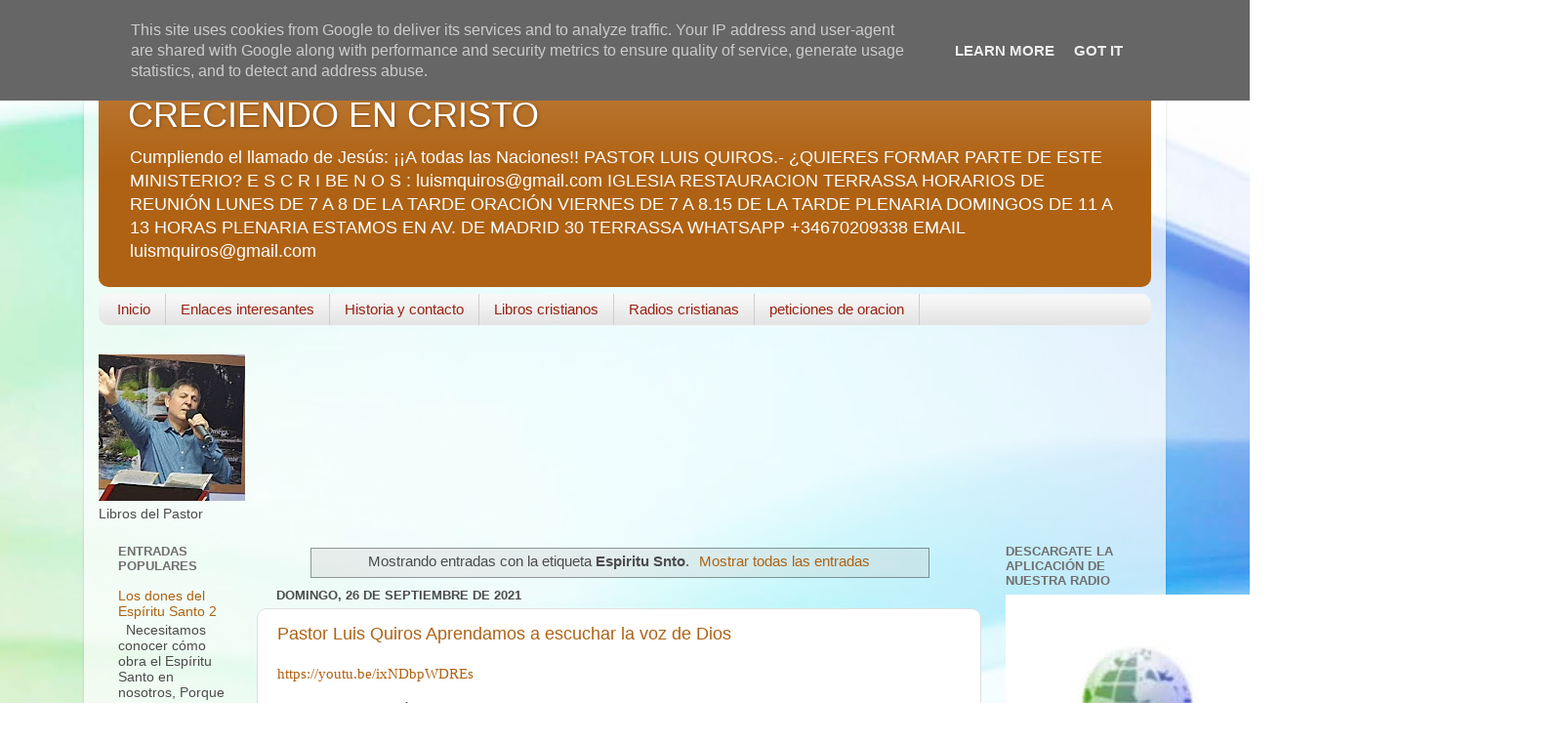

--- FILE ---
content_type: text/html; charset=UTF-8
request_url: https://www.luismquiros.es/search/label/Espiritu%20Snto
body_size: 18755
content:
<!DOCTYPE html>
<html class='v2' dir='ltr' lang='es'>
<head>
<link href='https://www.blogger.com/static/v1/widgets/335934321-css_bundle_v2.css' rel='stylesheet' type='text/css'/>
<meta content='width=1100' name='viewport'/>
<meta content='text/html; charset=UTF-8' http-equiv='Content-Type'/>
<meta content='blogger' name='generator'/>
<link href='https://www.luismquiros.es/favicon.ico' rel='icon' type='image/x-icon'/>
<link href='https://www.luismquiros.es/search/label/Espiritu%20Snto' rel='canonical'/>
<link rel="alternate" type="application/atom+xml" title=" CRECIENDO EN CRISTO - Atom" href="https://www.luismquiros.es/feeds/posts/default" />
<link rel="alternate" type="application/rss+xml" title=" CRECIENDO EN CRISTO - RSS" href="https://www.luismquiros.es/feeds/posts/default?alt=rss" />
<link rel="service.post" type="application/atom+xml" title=" CRECIENDO EN CRISTO - Atom" href="https://www.blogger.com/feeds/1836022102164147433/posts/default" />
<link rel="me" href="https://www.blogger.com/profile/06582396808995157970" />
<!--Can't find substitution for tag [blog.ieCssRetrofitLinks]-->
<meta content='Pagina cristiana,descargas,diccionarios,noticias cristianas,biblias,comentarios biblicos,peliculas cristianas,musica cristiana' name='description'/>
<meta content='https://www.luismquiros.es/search/label/Espiritu%20Snto' property='og:url'/>
<meta content=' CRECIENDO EN CRISTO' property='og:title'/>
<meta content='Pagina cristiana,descargas,diccionarios,noticias cristianas,biblias,comentarios biblicos,peliculas cristianas,musica cristiana' property='og:description'/>
<title> CRECIENDO EN CRISTO: Espiritu Snto</title>
<style id='page-skin-1' type='text/css'><!--
/*-----------------------------------------------
Blogger Template Style
Name:     Picture Window
Designer: Blogger
URL:      www.blogger.com
----------------------------------------------- */
/* Content
----------------------------------------------- */
body {
font: normal normal 15px Arial, Tahoma, Helvetica, FreeSans, sans-serif;
color: #4c4c4c;
background: #ffffff url(https://themes.googleusercontent.com/image?id=1N3a-kmJ4ABC9Vn7ix7pZVv7tOBByyNMJO2BIiT6-2HKT23Cb3zL6Ev1OeMzfiMVbOCeM) no-repeat fixed top center /* Credit: 5ugarless (http://www.istockphoto.com/portfolio/5ugarless?platform=blogger) */;
}
html body .region-inner {
min-width: 0;
max-width: 100%;
width: auto;
}
.content-outer {
font-size: 90%;
}
a:link {
text-decoration:none;
color: #af6213;
}
a:visited {
text-decoration:none;
color: #a15400;
}
a:hover {
text-decoration:underline;
color: #da9512;
}
.content-outer {
background: transparent url(https://resources.blogblog.com/blogblog/data/1kt/transparent/white80.png) repeat scroll top left;
-moz-border-radius: 15px;
-webkit-border-radius: 15px;
-goog-ms-border-radius: 15px;
border-radius: 15px;
-moz-box-shadow: 0 0 3px rgba(0, 0, 0, .15);
-webkit-box-shadow: 0 0 3px rgba(0, 0, 0, .15);
-goog-ms-box-shadow: 0 0 3px rgba(0, 0, 0, .15);
box-shadow: 0 0 3px rgba(0, 0, 0, .15);
margin: 30px auto;
}
.content-inner {
padding: 15px;
}
/* Header
----------------------------------------------- */
.header-outer {
background: #af6213 url(https://resources.blogblog.com/blogblog/data/1kt/transparent/header_gradient_shade.png) repeat-x scroll top left;
_background-image: none;
color: #ffffff;
-moz-border-radius: 10px;
-webkit-border-radius: 10px;
-goog-ms-border-radius: 10px;
border-radius: 10px;
}
.Header img, .Header #header-inner {
-moz-border-radius: 10px;
-webkit-border-radius: 10px;
-goog-ms-border-radius: 10px;
border-radius: 10px;
}
.header-inner .Header .titlewrapper,
.header-inner .Header .descriptionwrapper {
padding-left: 30px;
padding-right: 30px;
}
.Header h1 {
font: normal normal 36px Arial, Tahoma, Helvetica, FreeSans, sans-serif;
text-shadow: 1px 1px 3px rgba(0, 0, 0, 0.3);
}
.Header h1 a {
color: #ffffff;
}
.Header .description {
font-size: 130%;
}
/* Tabs
----------------------------------------------- */
.tabs-inner {
margin: .5em 0 0;
padding: 0;
}
.tabs-inner .section {
margin: 0;
}
.tabs-inner .widget ul {
padding: 0;
background: #f7f7f7 url(https://resources.blogblog.com/blogblog/data/1kt/transparent/tabs_gradient_shade.png) repeat scroll bottom;
-moz-border-radius: 10px;
-webkit-border-radius: 10px;
-goog-ms-border-radius: 10px;
border-radius: 10px;
}
.tabs-inner .widget li {
border: none;
}
.tabs-inner .widget li a {
display: inline-block;
padding: .5em 1em;
margin-right: 0;
color: #992211;
font: normal normal 15px Arial, Tahoma, Helvetica, FreeSans, sans-serif;
-moz-border-radius: 0 0 0 0;
-webkit-border-top-left-radius: 0;
-webkit-border-top-right-radius: 0;
-goog-ms-border-radius: 0 0 0 0;
border-radius: 0 0 0 0;
background: transparent none no-repeat scroll top left;
border-right: 1px solid #cecece;
}
.tabs-inner .widget li:first-child a {
padding-left: 1.25em;
-moz-border-radius-topleft: 10px;
-moz-border-radius-bottomleft: 10px;
-webkit-border-top-left-radius: 10px;
-webkit-border-bottom-left-radius: 10px;
-goog-ms-border-top-left-radius: 10px;
-goog-ms-border-bottom-left-radius: 10px;
border-top-left-radius: 10px;
border-bottom-left-radius: 10px;
}
.tabs-inner .widget li.selected a,
.tabs-inner .widget li a:hover {
position: relative;
z-index: 1;
background: #ffffff url(https://resources.blogblog.com/blogblog/data/1kt/transparent/tabs_gradient_shade.png) repeat scroll bottom;
color: #000000;
-moz-box-shadow: 0 0 0 rgba(0, 0, 0, .15);
-webkit-box-shadow: 0 0 0 rgba(0, 0, 0, .15);
-goog-ms-box-shadow: 0 0 0 rgba(0, 0, 0, .15);
box-shadow: 0 0 0 rgba(0, 0, 0, .15);
}
/* Headings
----------------------------------------------- */
h2 {
font: bold normal 13px Arial, Tahoma, Helvetica, FreeSans, sans-serif;
text-transform: uppercase;
color: #6f6f6f;
margin: .5em 0;
}
/* Main
----------------------------------------------- */
.main-outer {
background: transparent none repeat scroll top center;
-moz-border-radius: 0 0 0 0;
-webkit-border-top-left-radius: 0;
-webkit-border-top-right-radius: 0;
-webkit-border-bottom-left-radius: 0;
-webkit-border-bottom-right-radius: 0;
-goog-ms-border-radius: 0 0 0 0;
border-radius: 0 0 0 0;
-moz-box-shadow: 0 0 0 rgba(0, 0, 0, .15);
-webkit-box-shadow: 0 0 0 rgba(0, 0, 0, .15);
-goog-ms-box-shadow: 0 0 0 rgba(0, 0, 0, .15);
box-shadow: 0 0 0 rgba(0, 0, 0, .15);
}
.main-inner {
padding: 15px 5px 20px;
}
.main-inner .column-center-inner {
padding: 0 0;
}
.main-inner .column-left-inner {
padding-left: 0;
}
.main-inner .column-right-inner {
padding-right: 0;
}
/* Posts
----------------------------------------------- */
h3.post-title {
margin: 0;
font: normal normal 18px Arial, Tahoma, Helvetica, FreeSans, sans-serif;
}
.comments h4 {
margin: 1em 0 0;
font: normal normal 18px Arial, Tahoma, Helvetica, FreeSans, sans-serif;
}
.date-header span {
color: #4c4c4c;
}
.post-outer {
background-color: #ffffff;
border: solid 1px #dfdfdf;
-moz-border-radius: 10px;
-webkit-border-radius: 10px;
border-radius: 10px;
-goog-ms-border-radius: 10px;
padding: 15px 20px;
margin: 0 -20px 20px;
}
.post-body {
line-height: 1.4;
font-size: 110%;
position: relative;
}
.post-header {
margin: 0 0 1.5em;
color: #9d9d9d;
line-height: 1.6;
}
.post-footer {
margin: .5em 0 0;
color: #9d9d9d;
line-height: 1.6;
}
#blog-pager {
font-size: 140%
}
#comments .comment-author {
padding-top: 1.5em;
border-top: dashed 1px #ccc;
border-top: dashed 1px rgba(128, 128, 128, .5);
background-position: 0 1.5em;
}
#comments .comment-author:first-child {
padding-top: 0;
border-top: none;
}
.avatar-image-container {
margin: .2em 0 0;
}
/* Comments
----------------------------------------------- */
.comments .comments-content .icon.blog-author {
background-repeat: no-repeat;
background-image: url([data-uri]);
}
.comments .comments-content .loadmore a {
border-top: 1px solid #da9512;
border-bottom: 1px solid #da9512;
}
.comments .continue {
border-top: 2px solid #da9512;
}
/* Widgets
----------------------------------------------- */
.widget ul, .widget #ArchiveList ul.flat {
padding: 0;
list-style: none;
}
.widget ul li, .widget #ArchiveList ul.flat li {
border-top: dashed 1px #ccc;
border-top: dashed 1px rgba(128, 128, 128, .5);
}
.widget ul li:first-child, .widget #ArchiveList ul.flat li:first-child {
border-top: none;
}
.widget .post-body ul {
list-style: disc;
}
.widget .post-body ul li {
border: none;
}
/* Footer
----------------------------------------------- */
.footer-outer {
color:#f0f0f0;
background: transparent url(https://resources.blogblog.com/blogblog/data/1kt/transparent/black50.png) repeat scroll top left;
-moz-border-radius: 10px 10px 10px 10px;
-webkit-border-top-left-radius: 10px;
-webkit-border-top-right-radius: 10px;
-webkit-border-bottom-left-radius: 10px;
-webkit-border-bottom-right-radius: 10px;
-goog-ms-border-radius: 10px 10px 10px 10px;
border-radius: 10px 10px 10px 10px;
-moz-box-shadow: 0 0 0 rgba(0, 0, 0, .15);
-webkit-box-shadow: 0 0 0 rgba(0, 0, 0, .15);
-goog-ms-box-shadow: 0 0 0 rgba(0, 0, 0, .15);
box-shadow: 0 0 0 rgba(0, 0, 0, .15);
}
.footer-inner {
padding: 10px 5px 20px;
}
.footer-outer a {
color: #f3ffe1;
}
.footer-outer a:visited {
color: #bbce9d;
}
.footer-outer a:hover {
color: #ffffff;
}
.footer-outer .widget h2 {
color: #bebebe;
}
/* Mobile
----------------------------------------------- */
html body.mobile {
height: auto;
}
html body.mobile {
min-height: 480px;
background-size: 100% auto;
}
.mobile .body-fauxcolumn-outer {
background: transparent none repeat scroll top left;
}
html .mobile .mobile-date-outer, html .mobile .blog-pager {
border-bottom: none;
background: transparent none repeat scroll top center;
margin-bottom: 10px;
}
.mobile .date-outer {
background: transparent none repeat scroll top center;
}
.mobile .header-outer, .mobile .main-outer,
.mobile .post-outer, .mobile .footer-outer {
-moz-border-radius: 0;
-webkit-border-radius: 0;
-goog-ms-border-radius: 0;
border-radius: 0;
}
.mobile .content-outer,
.mobile .main-outer,
.mobile .post-outer {
background: inherit;
border: none;
}
.mobile .content-outer {
font-size: 100%;
}
.mobile-link-button {
background-color: #af6213;
}
.mobile-link-button a:link, .mobile-link-button a:visited {
color: #ffffff;
}
.mobile-index-contents {
color: #4c4c4c;
}
.mobile .tabs-inner .PageList .widget-content {
background: #ffffff url(https://resources.blogblog.com/blogblog/data/1kt/transparent/tabs_gradient_shade.png) repeat scroll bottom;
color: #000000;
}
.mobile .tabs-inner .PageList .widget-content .pagelist-arrow {
border-left: 1px solid #cecece;
}

--></style>
<style id='template-skin-1' type='text/css'><!--
body {
min-width: 1108px;
}
.content-outer, .content-fauxcolumn-outer, .region-inner {
min-width: 1108px;
max-width: 1108px;
_width: 1108px;
}
.main-inner .columns {
padding-left: 162px;
padding-right: 174px;
}
.main-inner .fauxcolumn-center-outer {
left: 162px;
right: 174px;
/* IE6 does not respect left and right together */
_width: expression(this.parentNode.offsetWidth -
parseInt("162px") -
parseInt("174px") + 'px');
}
.main-inner .fauxcolumn-left-outer {
width: 162px;
}
.main-inner .fauxcolumn-right-outer {
width: 174px;
}
.main-inner .column-left-outer {
width: 162px;
right: 100%;
margin-left: -162px;
}
.main-inner .column-right-outer {
width: 174px;
margin-right: -174px;
}
#layout {
min-width: 0;
}
#layout .content-outer {
min-width: 0;
width: 800px;
}
#layout .region-inner {
min-width: 0;
width: auto;
}
body#layout div.add_widget {
padding: 8px;
}
body#layout div.add_widget a {
margin-left: 32px;
}
--></style>
<style>
    body {background-image:url(https\:\/\/themes.googleusercontent.com\/image?id=1N3a-kmJ4ABC9Vn7ix7pZVv7tOBByyNMJO2BIiT6-2HKT23Cb3zL6Ev1OeMzfiMVbOCeM);}
    
@media (max-width: 200px) { body {background-image:url(https\:\/\/themes.googleusercontent.com\/image?id=1N3a-kmJ4ABC9Vn7ix7pZVv7tOBByyNMJO2BIiT6-2HKT23Cb3zL6Ev1OeMzfiMVbOCeM&options=w200);}}
@media (max-width: 400px) and (min-width: 201px) { body {background-image:url(https\:\/\/themes.googleusercontent.com\/image?id=1N3a-kmJ4ABC9Vn7ix7pZVv7tOBByyNMJO2BIiT6-2HKT23Cb3zL6Ev1OeMzfiMVbOCeM&options=w400);}}
@media (max-width: 800px) and (min-width: 401px) { body {background-image:url(https\:\/\/themes.googleusercontent.com\/image?id=1N3a-kmJ4ABC9Vn7ix7pZVv7tOBByyNMJO2BIiT6-2HKT23Cb3zL6Ev1OeMzfiMVbOCeM&options=w800);}}
@media (max-width: 1200px) and (min-width: 801px) { body {background-image:url(https\:\/\/themes.googleusercontent.com\/image?id=1N3a-kmJ4ABC9Vn7ix7pZVv7tOBByyNMJO2BIiT6-2HKT23Cb3zL6Ev1OeMzfiMVbOCeM&options=w1200);}}
/* Last tag covers anything over one higher than the previous max-size cap. */
@media (min-width: 1201px) { body {background-image:url(https\:\/\/themes.googleusercontent.com\/image?id=1N3a-kmJ4ABC9Vn7ix7pZVv7tOBByyNMJO2BIiT6-2HKT23Cb3zL6Ev1OeMzfiMVbOCeM&options=w1600);}}
  </style>
<link href='https://www.blogger.com/dyn-css/authorization.css?targetBlogID=1836022102164147433&amp;zx=d6cca40e-0cca-47ae-b978-aa415da61cfb' media='none' onload='if(media!=&#39;all&#39;)media=&#39;all&#39;' rel='stylesheet'/><noscript><link href='https://www.blogger.com/dyn-css/authorization.css?targetBlogID=1836022102164147433&amp;zx=d6cca40e-0cca-47ae-b978-aa415da61cfb' rel='stylesheet'/></noscript>
<meta name='google-adsense-platform-account' content='ca-host-pub-1556223355139109'/>
<meta name='google-adsense-platform-domain' content='blogspot.com'/>

<!-- data-ad-client=ca-pub-8882998740597928 -->

<script type="text/javascript" language="javascript">
  // Supply ads personalization default for EEA readers
  // See https://www.blogger.com/go/adspersonalization
  adsbygoogle = window.adsbygoogle || [];
  if (typeof adsbygoogle.requestNonPersonalizedAds === 'undefined') {
    adsbygoogle.requestNonPersonalizedAds = 1;
  }
</script>


</head>
<body class='loading variant-shade'>
<div class='navbar section' id='navbar' name='Barra de navegación'><div class='widget Navbar' data-version='1' id='Navbar1'><script type="text/javascript">
    function setAttributeOnload(object, attribute, val) {
      if(window.addEventListener) {
        window.addEventListener('load',
          function(){ object[attribute] = val; }, false);
      } else {
        window.attachEvent('onload', function(){ object[attribute] = val; });
      }
    }
  </script>
<div id="navbar-iframe-container"></div>
<script type="text/javascript" src="https://apis.google.com/js/platform.js"></script>
<script type="text/javascript">
      gapi.load("gapi.iframes:gapi.iframes.style.bubble", function() {
        if (gapi.iframes && gapi.iframes.getContext) {
          gapi.iframes.getContext().openChild({
              url: 'https://www.blogger.com/navbar/1836022102164147433?origin\x3dhttps://www.luismquiros.es',
              where: document.getElementById("navbar-iframe-container"),
              id: "navbar-iframe"
          });
        }
      });
    </script><script type="text/javascript">
(function() {
var script = document.createElement('script');
script.type = 'text/javascript';
script.src = '//pagead2.googlesyndication.com/pagead/js/google_top_exp.js';
var head = document.getElementsByTagName('head')[0];
if (head) {
head.appendChild(script);
}})();
</script>
</div></div>
<div itemscope='itemscope' itemtype='http://schema.org/Blog' style='display: none;'>
<meta content=' CRECIENDO EN CRISTO' itemprop='name'/>
<meta content='Pagina cristiana,descargas,diccionarios,noticias cristianas,biblias,comentarios biblicos,peliculas cristianas,musica cristiana' itemprop='description'/>
</div>
<div class='body-fauxcolumns'>
<div class='fauxcolumn-outer body-fauxcolumn-outer'>
<div class='cap-top'>
<div class='cap-left'></div>
<div class='cap-right'></div>
</div>
<div class='fauxborder-left'>
<div class='fauxborder-right'></div>
<div class='fauxcolumn-inner'>
</div>
</div>
<div class='cap-bottom'>
<div class='cap-left'></div>
<div class='cap-right'></div>
</div>
</div>
</div>
<div class='content'>
<div class='content-fauxcolumns'>
<div class='fauxcolumn-outer content-fauxcolumn-outer'>
<div class='cap-top'>
<div class='cap-left'></div>
<div class='cap-right'></div>
</div>
<div class='fauxborder-left'>
<div class='fauxborder-right'></div>
<div class='fauxcolumn-inner'>
</div>
</div>
<div class='cap-bottom'>
<div class='cap-left'></div>
<div class='cap-right'></div>
</div>
</div>
</div>
<div class='content-outer'>
<div class='content-cap-top cap-top'>
<div class='cap-left'></div>
<div class='cap-right'></div>
</div>
<div class='fauxborder-left content-fauxborder-left'>
<div class='fauxborder-right content-fauxborder-right'></div>
<div class='content-inner'>
<header>
<div class='header-outer'>
<div class='header-cap-top cap-top'>
<div class='cap-left'></div>
<div class='cap-right'></div>
</div>
<div class='fauxborder-left header-fauxborder-left'>
<div class='fauxborder-right header-fauxborder-right'></div>
<div class='region-inner header-inner'>
<div class='header section' id='header' name='Cabecera'><div class='widget Header' data-version='1' id='Header1'>
<div id='header-inner'>
<div class='titlewrapper'>
<h1 class='title'>
<a href='https://www.luismquiros.es/'>
 CRECIENDO EN CRISTO
</a>
</h1>
</div>
<div class='descriptionwrapper'>
<p class='description'><span>Cumpliendo el llamado de Jesús: &#161;&#161;A todas las Naciones!!    PASTOR LUIS QUIROS.-
&#191;QUIERES FORMAR PARTE DE ESTE MINISTERIO?
E S C R I BE N O S :
          luismquiros@gmail.com 
          
IGLESIA RESTAURACION TERRASSA 
HORARIOS DE REUNIÓN
LUNES DE 7 A 8 DE LA TARDE ORACIÓN
VIERNES DE 7 A 8.15  DE LA TARDE PLENARIA
DOMINGOS DE 11 A 13 HORAS PLENARIA
ESTAMOS EN AV. DE MADRID 30 TERRASSA
WHATSAPP  +34670209338
EMAIL luismquiros@gmail.com

</span></p>
</div>
</div>
</div></div>
</div>
</div>
<div class='header-cap-bottom cap-bottom'>
<div class='cap-left'></div>
<div class='cap-right'></div>
</div>
</div>
</header>
<div class='tabs-outer'>
<div class='tabs-cap-top cap-top'>
<div class='cap-left'></div>
<div class='cap-right'></div>
</div>
<div class='fauxborder-left tabs-fauxborder-left'>
<div class='fauxborder-right tabs-fauxborder-right'></div>
<div class='region-inner tabs-inner'>
<div class='tabs section' id='crosscol' name='Multicolumnas'><div class='widget PageList' data-version='1' id='PageList1'>
<h2>Páginas</h2>
<div class='widget-content'>
<ul>
<li>
<a href='http://www.luismquiros.es/'>Inicio</a>
</li>
<li>
<a href='http://www.luismquiros.es/p/enlaces.html'>Enlaces interesantes</a>
</li>
<li>
<a href='http://www.luismquiros.es/p/historia.html'>Historia y contacto</a>
</li>
<li>
<a href='https://www.luismquiros.es/p/libros-cristianos.html'>Libros cristianos</a>
</li>
<li>
<a href='https://www.luismquiros.es/p/radio.html'>Radios cristianas</a>
</li>
<li>
<a href='https://www.luismquiros.es/p/peticiones-de-oracion.html'>peticiones de oracion</a>
</li>
</ul>
<div class='clear'></div>
</div>
</div></div>
<div class='tabs section' id='crosscol-overflow' name='Cross-Column 2'><div class='widget Image' data-version='1' id='Image12'>
<h2>libros del Pastor</h2>
<div class='widget-content'>
<a href='https://www.amazon.es/luis-Miguel-Quiros-Saavedra/e/B09VZL5J2R?ref_=dbs_p_pbk_r00_abau_000000'>
<img alt='libros del Pastor' height='150' id='Image12_img' src='https://blogger.googleusercontent.com/img/a/AVvXsEiqnhVTszpKSraiOP_UmmX4z1r6KTfXmdPR2e9sQH-yB45AV8dhlamH0gCRBh8J6ob09L9TIcACxyONJS4u34wQaZdoUAVI9C58cKCXnav4XotWVaJ4Dd_FSrR0iuHoIWQuPlkC5XQ3_CVGcUA6RiQLfuV6qYgy-DdTIWn-84kmpIEBWVecgNihJ4c7=s150' width='150'/>
</a>
<br/>
<span class='caption'>Libros del Pastor</span>
</div>
<div class='clear'></div>
</div></div>
</div>
</div>
<div class='tabs-cap-bottom cap-bottom'>
<div class='cap-left'></div>
<div class='cap-right'></div>
</div>
</div>
<div class='main-outer'>
<div class='main-cap-top cap-top'>
<div class='cap-left'></div>
<div class='cap-right'></div>
</div>
<div class='fauxborder-left main-fauxborder-left'>
<div class='fauxborder-right main-fauxborder-right'></div>
<div class='region-inner main-inner'>
<div class='columns fauxcolumns'>
<div class='fauxcolumn-outer fauxcolumn-center-outer'>
<div class='cap-top'>
<div class='cap-left'></div>
<div class='cap-right'></div>
</div>
<div class='fauxborder-left'>
<div class='fauxborder-right'></div>
<div class='fauxcolumn-inner'>
</div>
</div>
<div class='cap-bottom'>
<div class='cap-left'></div>
<div class='cap-right'></div>
</div>
</div>
<div class='fauxcolumn-outer fauxcolumn-left-outer'>
<div class='cap-top'>
<div class='cap-left'></div>
<div class='cap-right'></div>
</div>
<div class='fauxborder-left'>
<div class='fauxborder-right'></div>
<div class='fauxcolumn-inner'>
</div>
</div>
<div class='cap-bottom'>
<div class='cap-left'></div>
<div class='cap-right'></div>
</div>
</div>
<div class='fauxcolumn-outer fauxcolumn-right-outer'>
<div class='cap-top'>
<div class='cap-left'></div>
<div class='cap-right'></div>
</div>
<div class='fauxborder-left'>
<div class='fauxborder-right'></div>
<div class='fauxcolumn-inner'>
</div>
</div>
<div class='cap-bottom'>
<div class='cap-left'></div>
<div class='cap-right'></div>
</div>
</div>
<!-- corrects IE6 width calculation -->
<div class='columns-inner'>
<div class='column-center-outer'>
<div class='column-center-inner'>
<div class='main section' id='main' name='Principal'><div class='widget Blog' data-version='1' id='Blog1'>
<div class='blog-posts hfeed'>
<div class='status-msg-wrap'>
<div class='status-msg-body'>
Mostrando entradas con la etiqueta <b>Espiritu Snto</b>. <a href="https://www.luismquiros.es/">Mostrar todas las entradas</a>
</div>
<div class='status-msg-border'>
<div class='status-msg-bg'>
<div class='status-msg-hidden'>Mostrando entradas con la etiqueta <b>Espiritu Snto</b>. <a href="https://www.luismquiros.es/">Mostrar todas las entradas</a></div>
</div>
</div>
</div>
<div style='clear: both;'></div>

          <div class="date-outer">
        
<h2 class='date-header'><span>domingo, 26 de septiembre de 2021</span></h2>

          <div class="date-posts">
        
<div class='post-outer'>
<div class='post hentry uncustomized-post-template' itemprop='blogPost' itemscope='itemscope' itemtype='http://schema.org/BlogPosting'>
<meta content='https://i.ytimg.com/vi/ixNDbpWDREs/hqdefault.jpg' itemprop='image_url'/>
<meta content='1836022102164147433' itemprop='blogId'/>
<meta content='7123877472747707874' itemprop='postId'/>
<a name='7123877472747707874'></a>
<h3 class='post-title entry-title' itemprop='name'>
<a href='https://www.luismquiros.es/2021/09/pastor-luis-quiros-aprendamos-escuchar.html'>Pastor Luis Quiros Aprendamos a escuchar la voz de Dios</a>
</h3>
<div class='post-header'>
<div class='post-header-line-1'></div>
</div>
<div class='post-body entry-content' id='post-body-7123877472747707874' itemprop='articleBody'>
<p><span style="font-family: verdana;"><a href="https://youtu.be/ixNDbpWDREs">https://youtu.be/ixNDbpWDREs</a>&nbsp;&nbsp;</span></p><p><span style="font-family: verdana;">Enlace para que podáis tener&nbsp;</span></p><p><span style="font-family: verdana;">la predicación y la enseñanza completa</span></p><p dir="ltr" style="line-height: 1.38; margin-bottom: 0pt; margin-top: 0pt;"><span style="background-color: transparent; color: black; font-family: verdana; font-size: 11pt; font-style: normal; font-variant: normal; font-weight: 400; text-decoration: none; vertical-align: baseline; white-space: pre;">1 de crónicas 28</span></p><p dir="ltr" style="background-color: white; line-height: 1.38; margin-bottom: 0pt; margin-top: 0pt; padding: 12pt 0pt;"><span style="font-family: verdana;"><span face="Roboto,sans-serif" style="background-color: yellow; color: black; font-size: 12pt; font-style: normal; font-variant: normal; font-weight: 700; text-decoration: none; vertical-align: baseline; white-space: pre;">9 </span><span face="Roboto,sans-serif" style="background-color: transparent; color: black; font-size: 12pt; font-style: normal; font-variant: normal; font-weight: 400; text-decoration: none; vertical-align: baseline; white-space: pre;">Y tú, Salomón, hijo mío, reconoce al Dios de tu padre, </span></span></p><p dir="ltr" style="background-color: white; line-height: 1.38; margin-bottom: 0pt; margin-top: 0pt; padding: 12pt 0pt;"><span style="font-family: verdana;"><span face="Roboto,sans-serif" style="background-color: transparent; color: black; font-size: 12pt; font-style: normal; font-variant: normal; font-weight: 400; text-decoration: none; vertical-align: baseline; white-space: pre;">y sírvele con corazón perfecto y con ánimo voluntario; porque Jehová </span></span></p><p dir="ltr" style="background-color: white; line-height: 1.38; margin-bottom: 0pt; margin-top: 0pt; padding: 12pt 0pt;"><span style="font-family: verdana;"><span face="Roboto,sans-serif" style="background-color: transparent; color: black; font-size: 12pt; font-style: normal; font-variant: normal; font-weight: 400; text-decoration: none; vertical-align: baseline; white-space: pre;">escudriña los corazones de todos, y entiende todo intento de los pensamientos.</span></span></p><p dir="ltr" style="background-color: white; line-height: 1.38; margin-bottom: 0pt; margin-top: 0pt; padding: 12pt 0pt;"><span style="font-family: verdana;"><span face="Roboto,sans-serif" style="background-color: transparent; color: black; font-size: 12pt; font-style: normal; font-variant: normal; font-weight: 400; text-decoration: none; vertical-align: baseline; white-space: pre;"> </span><span face="Roboto,sans-serif" style="background-color: #c9daf8; color: black; font-size: 12pt; font-style: normal; font-variant: normal; font-weight: 700; text-decoration: none; vertical-align: baseline; white-space: pre;">Si tú le buscares, lo hallarás; mas si lo dejares, </span></span></p><p dir="ltr" style="background-color: white; line-height: 1.38; margin-bottom: 0pt; margin-top: 0pt; padding: 12pt 0pt;"><span style="font-family: verdana;"><span face="Roboto,sans-serif" style="background-color: #c9daf8; color: black; font-size: 12pt; font-style: normal; font-variant: normal; font-weight: 700; text-decoration: none; vertical-align: baseline; white-space: pre;">él te desechará para siempre.&nbsp;</span></span></p><p dir="ltr" style="background-color: white; line-height: 1.38; margin-bottom: 0pt; margin-top: 0pt; padding: 0pt 0pt 12pt;"><span face="Roboto,sans-serif" style="background-color: transparent; color: black; font-family: verdana; font-size: 12pt; font-style: normal; font-variant: normal; font-weight: 700; text-decoration: none; vertical-align: baseline; white-space: pre;">Buscar a Dios, y darle gloria, buscar a Dios, por amor, </span></p><p dir="ltr" style="background-color: white; line-height: 1.38; margin-bottom: 0pt; margin-top: 0pt; padding: 0pt 0pt 12pt;"><span face="Roboto,sans-serif" style="background-color: transparent; color: black; font-family: verdana; font-size: 12pt; font-style: normal; font-variant: normal; font-weight: 700; text-decoration: none; vertical-align: baseline; white-space: pre;">al buscar a Dios ejercitamos la fe, cuando</span></p><p dir="ltr" style="background-color: white; line-height: 1.38; margin-bottom: 0pt; margin-top: 0pt; padding: 0pt 0pt 12pt;"><span face="Roboto,sans-serif" style="background-color: transparent; color: black; font-family: verdana; font-size: 12pt; font-style: normal; font-variant: normal; font-weight: 700; text-decoration: none; vertical-align: baseline; white-space: pre;"> Él no es importante para nosotros&nbsp; si no le buscamos</span></p><p dir="ltr" style="background-color: white; line-height: 1.38; margin-bottom: 12pt; margin-top: 0pt;"><span face="Roboto,sans-serif" style="background-color: white; color: black; font-family: verdana; font-size: 12pt; font-style: normal; font-variant: normal; font-weight: 400; text-decoration: none; vertical-align: baseline; white-space: pre;">Isaias 45:19&nbsp; NTV.</span></p><p dir="ltr" style="background-color: white; line-height: 1.38; margin-bottom: 12pt; margin-top: 0pt;"></p><div class="separator" style="clear: both; text-align: center;"><span style="font-family: verdana;"><iframe allowfullscreen="" class="BLOG_video_class" height="335" src="https://www.youtube.com/embed/ixNDbpWDREs" width="496" youtube-src-id="ixNDbpWDREs"></iframe></span></div><span style="font-family: verdana;"><br /><span face="Roboto,sans-serif" style="background-color: white; color: black; font-size: 12pt; font-style: normal; font-variant: normal; font-weight: 400; text-decoration: none; vertical-align: baseline; white-space: pre;"><br /></span></span><p></p><p dir="ltr" style="background-color: white; line-height: 1.38; margin-bottom: 0pt; margin-left: 11pt; margin-top: 11pt; padding: 0pt 0pt 11pt;"><span face="Roboto,sans-serif" style="background-color: #ffeec9; color: black; font-family: verdana; font-size: 12pt; font-style: normal; font-variant: normal; font-weight: 400; text-decoration: none; vertical-align: baseline; white-space: pre;">Yo proclamo firmes promesas en público;</span></p><p dir="ltr" style="background-color: white; line-height: 1.38; margin-bottom: 0pt; margin-left: 11pt; margin-top: 0pt; padding: 0pt 0pt 11pt;"><span style="font-family: verdana;"><span style="background-color: #ffeec9; color: black; font-size: 5pt; font-style: normal; font-variant: normal; font-weight: 400; text-decoration: none; vertical-align: baseline; white-space: pre;">&nbsp;&nbsp;&nbsp;&nbsp;</span><span face="Roboto,sans-serif" style="background-color: #ffeec9; color: black; font-size: 12pt; font-style: normal; font-variant: normal; font-weight: 400; text-decoration: none; vertical-align: baseline; white-space: pre;">no susurro cosas oscuras en algún rincón escondido.</span></span></p><p dir="ltr" style="background-color: white; line-height: 1.38; margin-bottom: 0pt; margin-left: 11pt; margin-top: 0pt; padding: 0pt 0pt 11pt;"><span style="font-family: verdana;"><span face="Roboto,sans-serif" style="background-color: #ffeec9; color: black; font-size: 12pt; font-style: normal; font-variant: normal; font-weight: 400; text-decoration: none; vertical-align: baseline; white-space: pre;">No le habría dicho al pueblo de Israel</span><span face="Roboto,sans-serif" style="background-color: #ffeec9; color: black; font-size: 7.5pt; font-style: normal; font-variant: normal; font-weight: 400; text-decoration: none; vertical-align: baseline; white-space: pre;">[</span><a href="https://www.biblegateway.com/passage/?search=Isa%C3%ADas+45&amp;version=NTV#fes-NTV-18557c" style="text-decoration: none;"><span face="Roboto,sans-serif" style="-webkit-text-decoration-skip: none; background-color: #ffeec9; color: #4a4a4a; font-size: 7.5pt; font-style: normal; font-variant: normal; font-weight: 400; text-decoration-skip-ink: none; text-decoration: underline; vertical-align: baseline; white-space: pre;">c</span></a><span face="Roboto,sans-serif" style="background-color: #ffeec9; color: black; font-size: 7.5pt; font-style: normal; font-variant: normal; font-weight: 400; text-decoration: none; vertical-align: baseline; white-space: pre;">]</span><span face="Roboto,sans-serif" style="background-color: #ffeec9; color: black; font-size: 12pt; font-style: normal; font-variant: normal; font-weight: 400; text-decoration: none; vertical-align: baseline; white-space: pre;"> que me buscara</span></span></p><p dir="ltr" style="background-color: white; line-height: 1.38; margin-bottom: 0pt; margin-left: 11pt; margin-top: 0pt; padding: 0pt 0pt 11pt;"><span style="font-family: verdana;"><span style="background-color: #ffeec9; color: black; font-size: 5pt; font-style: normal; font-variant: normal; font-weight: 400; text-decoration: none; vertical-align: baseline; white-space: pre;">&nbsp;&nbsp;&nbsp;&nbsp;</span><span face="Roboto,sans-serif" style="background-color: #ffeec9; color: black; font-size: 12pt; font-style: normal; font-variant: normal; font-weight: 400; text-decoration: none; vertical-align: baseline; white-space: pre;">si no fuera posible encontrarme.</span></span></p><p dir="ltr" style="background-color: white; line-height: 1.38; margin-bottom: 11pt; margin-left: 11pt; margin-top: 0pt;"><span face="Roboto,sans-serif" style="background-color: #ffeec9; color: black; font-family: verdana; font-size: 12pt; font-style: normal; font-variant: normal; font-weight: 400; text-decoration: none; vertical-align: baseline; white-space: pre;">Yo, el Señor, solo digo la verdad,</span></p><p dir="ltr" style="background-color: white; line-height: 1.38; margin-bottom: 0pt; margin-top: 12pt; padding: 0pt 0pt 12pt;"><span style="font-family: verdana;"><span style="background-color: #ffeec9; color: black; font-size: 5pt; font-style: normal; font-variant: normal; font-weight: 400; text-decoration: none; vertical-align: baseline; white-space: pre;">&nbsp;&nbsp;&nbsp;&nbsp;</span><span face="Roboto,sans-serif" style="background-color: #ffeec9; color: black; font-size: 12pt; font-style: normal; font-variant: normal; font-weight: 400; text-decoration: none; vertical-align: baseline; white-space: pre;">y solo declaro lo correcto.</span><span face="Roboto,sans-serif" style="background-color: transparent; color: black; font-size: 12pt; font-style: normal; font-variant: normal; font-weight: 700; text-decoration: none; vertical-align: baseline; white-space: pre;">&nbsp;&nbsp;</span></span></p><p dir="ltr" style="background-color: white; line-height: 1.38; margin-bottom: 0pt; margin-top: 0pt; padding: 0pt 0pt 12pt;"><a href="https://www.biblegateway.com/passage/?search=Isa%C3%ADas%2055%3A6&amp;version=RVR1960" style="text-decoration: none;"><span face="Roboto,sans-serif" style="background-color: transparent; color: #952004; font-family: verdana; font-size: 15pt; font-style: normal; font-variant: normal; font-weight: 700; text-decoration: none; vertical-align: baseline; white-space: pre;">Isaías 55:6</span></a></p><p dir="ltr" style="background-color: white; line-height: 1.38; margin-bottom: 18pt; margin-top: 0pt;"><span face="Roboto,sans-serif" style="background-color: transparent; color: black; font-family: verdana; font-size: 12pt; font-style: normal; font-variant: normal; font-weight: 700; text-decoration: none; vertical-align: baseline; white-space: pre;">Buscad a Jehová mientras puede ser hallado, </span></p><p dir="ltr" style="background-color: white; line-height: 1.38; margin-bottom: 18pt; margin-top: 0pt;"><span face="Roboto,sans-serif" style="background-color: transparent; color: black; font-family: verdana; font-size: 12pt; font-style: normal; font-variant: normal; font-weight: 700; text-decoration: none; vertical-align: baseline; white-space: pre;">llamadle en tanto que está cercano.</span></p><p dir="ltr" style="background-color: white; line-height: 0.96; margin-bottom: 0pt; margin-left: 11pt; margin-top: 11pt; padding: 0pt 0pt 11pt;"><span face="Roboto,sans-serif" style="background-color: transparent; color: black; font-family: verdana; font-size: 12pt; font-style: normal; font-variant: normal; font-weight: 700; text-decoration: none; vertical-align: baseline; white-space: pre;">Cantares 3</span></p><p dir="ltr" style="background-color: white; line-height: 2.04; margin-bottom: 0pt; margin-left: 11pt; margin-top: 0pt; padding: 0pt 0pt 11pt;"><span face="Roboto,sans-serif" style="background-color: transparent; color: black; font-family: verdana; font-size: 12pt; font-style: normal; font-variant: normal; font-weight: 700; text-decoration: none; vertical-align: baseline; white-space: pre;">1 Por las noches busqué en mi lecho al que ama mi alma;</span></p><p dir="ltr" style="background-color: white; line-height: 2.04; margin-bottom: 0pt; margin-left: 11pt; margin-top: 0pt; padding: 0pt 0pt 11pt;"><span style="font-family: verdana;"><span style="background-color: transparent; color: black; font-size: 5pt; font-style: normal; font-variant: normal; font-weight: 700; text-decoration: none; vertical-align: baseline; white-space: pre;">&nbsp;&nbsp;&nbsp;&nbsp;</span><span face="Roboto,sans-serif" style="background-color: transparent; color: black; font-size: 12pt; font-style: normal; font-variant: normal; font-weight: 700; text-decoration: none; vertical-align: baseline; white-space: pre;">Lo busqué, y no lo hallé.</span></span></p><p dir="ltr" style="background-color: white; line-height: 1.38; margin-bottom: 0pt; margin-left: 11pt; margin-top: 0pt; padding: 0pt 0pt 11pt;"><span face="Roboto,sans-serif" style="background-color: transparent; color: black; font-family: verdana; font-size: 12pt; font-style: normal; font-variant: normal; font-weight: 700; text-decoration: none; vertical-align: baseline; white-space: pre;">2 Y dije: Me levantaré ahora, y rodearé por la ciudad;</span></p><p dir="ltr" style="background-color: white; line-height: 2.04; margin-bottom: 0pt; margin-left: 11pt; margin-top: 0pt; padding: 0pt 0pt 11pt;"><span face="Roboto,sans-serif" style="background-color: transparent; color: black; font-family: verdana; font-size: 12pt; font-style: normal; font-variant: normal; font-weight: 700; text-decoration: none; vertical-align: baseline; white-space: pre;">Por las calles y por las plazas</span></p><p dir="ltr" style="background-color: white; line-height: 2.04; margin-bottom: 0pt; margin-left: 11pt; margin-top: 0pt; padding: 0pt 0pt 11pt;"><span face="Roboto,sans-serif" style="background-color: transparent; color: black; font-family: verdana; font-size: 12pt; font-style: normal; font-variant: normal; font-weight: 700; text-decoration: none; vertical-align: baseline; white-space: pre;">Buscaré al que ama mi alma;</span></p><p dir="ltr" style="background-color: white; line-height: 2.04; margin-bottom: 0pt; margin-left: 11pt; margin-top: 0pt; padding: 0pt 0pt 11pt;"><span face="Roboto,sans-serif" style="background-color: transparent; color: black; font-family: verdana; font-size: 12pt; font-style: normal; font-variant: normal; font-weight: 700; text-decoration: none; vertical-align: baseline; white-space: pre;">Lo busqué, y no lo hallé.</span></p><p dir="ltr" style="background-color: white; line-height: 1.38; margin-bottom: 0pt; margin-left: 11pt; margin-top: 0pt; padding: 0pt 0pt 11pt;"><span face="Roboto,sans-serif" style="background-color: transparent; color: black; font-family: verdana; font-size: 12pt; font-style: normal; font-variant: normal; font-weight: 700; text-decoration: none; vertical-align: baseline; white-space: pre;">3&nbsp;</span></p><p dir="ltr" style="background-color: white; line-height: 2.04; margin-bottom: 0pt; margin-left: 11pt; margin-top: 0pt; padding: 0pt 0pt 11pt;"><span face="Roboto,sans-serif" style="background-color: transparent; color: black; font-family: verdana; font-size: 12pt; font-style: normal; font-variant: normal; font-weight: 700; text-decoration: none; vertical-align: baseline; white-space: pre;">Me hallaron los guardas que rondan la ciudad,</span></p><p dir="ltr" style="background-color: white; line-height: 2.04; margin-bottom: 0pt; margin-left: 11pt; margin-top: 0pt; padding: 0pt 0pt 11pt;"><span face="Roboto,sans-serif" style="background-color: transparent; color: black; font-family: verdana; font-size: 12pt; font-style: normal; font-variant: normal; font-weight: 700; text-decoration: none; vertical-align: baseline; white-space: pre;">Y les dije: &#191;Habéis visto al que ama mi alma?</span></p><p dir="ltr" style="background-color: white; line-height: 1.38; margin-bottom: 0pt; margin-left: 11pt; margin-top: 0pt; padding: 0pt 0pt 11pt;"><span face="Roboto,sans-serif" style="background-color: transparent; color: black; font-family: verdana; font-size: 12pt; font-style: normal; font-variant: normal; font-weight: 700; text-decoration: none; vertical-align: baseline; white-space: pre;">4&nbsp;</span></p><p dir="ltr" style="background-color: white; line-height: 2.04; margin-bottom: 0pt; margin-left: 11pt; margin-top: 0pt; padding: 0pt 0pt 11pt;"><span face="Roboto,sans-serif" style="background-color: transparent; color: black; font-family: verdana; font-size: 12pt; font-style: normal; font-variant: normal; font-weight: 700; text-decoration: none; vertical-align: baseline; white-space: pre;">Apenas hube pasado de ellos un poco,</span></p><p dir="ltr" style="background-color: white; line-height: 2.04; margin-bottom: 0pt; margin-left: 11pt; margin-top: 0pt; padding: 0pt 0pt 11pt;"><span face="Roboto,sans-serif" style="background-color: transparent; color: black; font-family: verdana; font-size: 12pt; font-style: normal; font-variant: normal; font-weight: 700; text-decoration: none; vertical-align: baseline; white-space: pre;">Hallé luego al que ama mi alma;</span></p><p dir="ltr" style="background-color: white; line-height: 2.04; margin-bottom: 0pt; margin-left: 11pt; margin-top: 0pt; padding: 0pt 0pt 11pt;"><span face="Roboto,sans-serif" style="background-color: transparent; color: black; font-family: verdana; font-size: 12pt; font-style: normal; font-variant: normal; font-weight: 700; text-decoration: none; vertical-align: baseline; white-space: pre;">Lo así, y no lo dejé,</span></p><p dir="ltr" style="background-color: white; line-height: 2.04; margin-bottom: 0pt; margin-left: 11pt; margin-top: 0pt; padding: 0pt 0pt 11pt;"><span face="Roboto,sans-serif" style="background-color: transparent; color: black; font-family: verdana; font-size: 12pt; font-style: normal; font-variant: normal; font-weight: 700; text-decoration: none; vertical-align: baseline; white-space: pre;">Hasta que lo metí en casa de mi madre,</span></p><p dir="ltr" style="background-color: white; line-height: 2.04; margin-bottom: 11pt; margin-left: 11pt; margin-top: 0pt;"><span face="Roboto,sans-serif" style="background-color: transparent; color: black; font-family: verdana; font-size: 12pt; font-style: normal; font-variant: normal; font-weight: 700; text-decoration: none; vertical-align: baseline; white-space: pre;">Y en la cámara de la que me dio a luz.</span></p><p dir="ltr" style="background-color: white; line-height: 1.38; margin-bottom: 0pt; margin-top: 12pt; padding: 0pt 0pt 12pt;"><span style="font-family: verdana;"><span face="Roboto,sans-serif" style="background-color: yellow; color: black; font-size: 12pt; font-style: normal; font-variant: normal; font-weight: 700; text-decoration: none; vertical-align: baseline; white-space: pre;">10</span><span face="Roboto,sans-serif" style="background-color: transparent; color: black; font-size: 12pt; font-style: normal; font-variant: normal; font-weight: 700; text-decoration: none; vertical-align: baseline; white-space: pre;"> Mira, pues, ahora, que Jehová te ha elegido </span></span></p><p dir="ltr" style="background-color: white; line-height: 1.38; margin-bottom: 0pt; margin-top: 12pt; padding: 0pt 0pt 12pt;"><span style="font-family: verdana;"><span face="Roboto,sans-serif" style="background-color: transparent; color: black; font-size: 12pt; font-style: normal; font-variant: normal; font-weight: 700; text-decoration: none; vertical-align: baseline; white-space: pre;">para que edifiques casa para el santuario; </span></span></p><p dir="ltr" style="background-color: white; line-height: 1.38; margin-bottom: 0pt; margin-top: 12pt; padding: 0pt 0pt 12pt;"><span face="Roboto,sans-serif" style="background-color: transparent; color: black; font-family: verdana; font-size: 12pt; font-style: normal; font-variant: normal; font-weight: 700; text-decoration: none; vertical-align: baseline; white-space: pre;">esfuérzate, y hazla.</span></p><p dir="ltr" style="background-color: white; line-height: 1.38; margin-bottom: 0pt; margin-top: 0pt; padding: 0pt 0pt 12pt;"><span style="font-family: verdana;">&nbsp;</span></p><p dir="ltr" style="background-color: white; line-height: 1.38; margin-bottom: 0pt; margin-top: 0pt; padding: 0pt 0pt 12pt;"><span face="Roboto,sans-serif" style="background-color: transparent; color: black; font-family: verdana; font-size: 12pt; font-style: normal; font-variant: normal; font-weight: 400; text-decoration: none; vertical-align: baseline; white-space: pre;">-Servir al Señor con corazón perfecto y con ánimo voluntario</span></p><p dir="ltr" style="background-color: white; line-height: 1.38; margin-bottom: 0pt; margin-top: 0pt; padding: 0pt 0pt 12pt;"><span style="font-family: verdana;"><span face="Roboto,sans-serif" style="background-color: yellow; color: black; font-size: 12pt; font-style: normal; font-variant: normal; font-weight: 700; text-decoration: none; vertical-align: baseline; white-space: pre;">10</span><span face="Roboto,sans-serif" style="background-color: white; color: black; font-size: 12pt; font-style: normal; font-variant: normal; font-weight: 700; text-decoration: none; vertical-align: baseline; white-space: pre;"> </span><span face="Roboto,sans-serif" style="background-color: white; color: black; font-size: 12pt; font-style: normal; font-variant: normal; font-weight: 400; text-decoration: none; vertical-align: baseline; white-space: pre;">De modo que toma esto en serio; el Señor </span></span></p><p dir="ltr" style="background-color: white; line-height: 1.38; margin-bottom: 0pt; margin-top: 0pt; padding: 0pt 0pt 12pt;"><span style="font-family: verdana;"><span face="Roboto,sans-serif" style="background-color: white; color: black; font-size: 12pt; font-style: normal; font-variant: normal; font-weight: 400; text-decoration: none; vertical-align: baseline; white-space: pre;">te ha elegido para construir un templo como su santuario. </span></span></p><p dir="ltr" style="background-color: white; line-height: 1.38; margin-bottom: 0pt; margin-top: 0pt; padding: 0pt 0pt 12pt;"><span face="Roboto,sans-serif" style="background-color: white; color: black; font-family: verdana; font-size: 12pt; font-style: normal; font-variant: normal; font-weight: 400; text-decoration: none; vertical-align: baseline; white-space: pre;">Sé fuerte y haz el trabajo&#187;.</span></p><p dir="ltr" style="background-color: white; line-height: 1.38; margin-bottom: 0pt; margin-top: 0pt; padding: 0pt 0pt 12pt;"><span face="Roboto,sans-serif" style="background-color: white; color: black; font-family: verdana; font-size: 12pt; font-style: normal; font-variant: normal; font-weight: 400; text-decoration: none; vertical-align: baseline; white-space: pre;">El Señor nos ha escogido para construirle un templo,&nbsp;</span></p><p dir="ltr" style="background-color: white; line-height: 1.38; margin-bottom: 0pt; margin-top: 0pt; padding: 0pt 0pt 12pt;"><span face="Roboto,sans-serif" style="background-color: white; color: black; font-family: verdana; font-size: 12pt; font-style: normal; font-variant: normal; font-weight: 400; text-decoration: none; vertical-align: baseline; white-space: pre;"> y tenemos que hacer que este templo sea el mejor,</span></p><p dir="ltr" style="background-color: white; line-height: 1.38; margin-bottom: 0pt; margin-top: 0pt; padding: 0pt 0pt 12pt;"><span face="Roboto,sans-serif" style="background-color: white; color: black; font-family: verdana; font-size: 12pt; font-style: normal; font-variant: normal; font-weight: 400; text-decoration: none; vertical-align: baseline; white-space: pre;">Dios viene a nuestra vida ahora nosotros tenemos que construir el </span></p><p dir="ltr" style="background-color: white; line-height: 1.38; margin-bottom: 0pt; margin-top: 0pt; padding: 0pt 0pt 12pt;"><span face="Roboto,sans-serif" style="background-color: white; color: black; font-family: verdana; font-size: 12pt; font-style: normal; font-variant: normal; font-weight: 400; text-decoration: none; vertical-align: baseline; white-space: pre;">Templo del Espíritu Santo.&nbsp;</span></p><p dir="ltr" style="background-color: white; line-height: 1.38; margin-bottom: 0pt; margin-top: 0pt; padding: 0pt 0pt 12pt;"><span face="Roboto,sans-serif" style="background-color: white; color: black; font-family: verdana; font-size: 12pt; font-style: normal; font-variant: normal; font-weight: 400; text-decoration: none; vertical-align: baseline; white-space: pre;"> en este templo tiene que haber:</span></p><p dir="ltr" style="background-color: white; line-height: 1.38; margin-bottom: 0pt; margin-top: 0pt; padding: 0pt 0pt 12pt;"><span style="font-family: verdana;"><span face="Roboto,sans-serif" style="background-color: yellow; color: black; font-size: 12pt; font-style: normal; font-variant: normal; font-weight: 400; text-decoration: none; vertical-align: baseline; white-space: pre;">Limpieza</span><span face="Roboto,sans-serif" style="background-color: white; color: black; font-size: 12pt; font-style: normal; font-variant: normal; font-weight: 400; text-decoration: none; vertical-align: baseline; white-space: pre;">&nbsp;</span></span></p><p dir="ltr" style="background-color: white; line-height: 1.38; margin-bottom: 0pt; margin-top: 0pt; padding: 0pt 0pt 12pt;"><span face="Roboto,sans-serif" style="background-color: white; color: black; font-family: verdana; font-size: 12pt; font-style: normal; font-variant: normal; font-weight: 400; text-decoration: none; vertical-align: baseline; white-space: pre;">es símbolo de santidad de madurez porque solo</span></p><p dir="ltr" style="background-color: white; line-height: 1.38; margin-bottom: 0pt; margin-top: 0pt; padding: 0pt 0pt 12pt;"><span face="Roboto,sans-serif" style="background-color: white; color: black; font-family: verdana; font-size: 12pt; font-style: normal; font-variant: normal; font-weight: 400; text-decoration: none; vertical-align: baseline; white-space: pre;"> la gente que ha madurado es capaz de preocuparse por conservar limpia su casa. </span></p><p dir="ltr" style="background-color: white; line-height: 1.38; margin-bottom: 0pt; margin-top: 0pt; padding: 0pt 0pt 12pt;"><span face="Roboto,sans-serif" style="background-color: white; color: black; font-family: verdana; font-size: 12pt; font-style: normal; font-variant: normal; font-weight: 400; text-decoration: none; vertical-align: baseline; white-space: pre;">*Recuerda que estamos hablando de la casa de Dios*</span></p><p dir="ltr" style="background-color: white; line-height: 1.38; margin-bottom: 0pt; margin-top: 0pt; padding: 0pt 0pt 12pt;"><span face="Roboto,sans-serif" style="background-color: white; color: black; font-family: verdana; font-size: 12pt; font-style: normal; font-variant: normal; font-weight: 400; text-decoration: none; vertical-align: baseline; white-space: pre;"> los sacerdotes llevaban una placa de oro en su pecho donde se leía:&nbsp;</span></p><p dir="ltr" style="background-color: white; line-height: 1.38; margin-bottom: 0pt; margin-top: 0pt; padding: 0pt 0pt 12pt;"><span face="Roboto,sans-serif" style="background-color: white; color: black; font-family: verdana; font-size: 12pt; font-style: normal; font-variant: normal; font-weight: 400; text-decoration: none; vertical-align: baseline; white-space: pre;">santidad a Jehova.</span></p><p dir="ltr" style="background-color: white; line-height: 1.38; margin-bottom: 0pt; margin-top: 0pt; padding: 0pt 0pt 12pt;"><span face="Roboto,sans-serif" style="background-color: white; color: black; font-family: verdana; font-size: 12pt; font-style: normal; font-variant: normal; font-weight: 400; text-decoration: none; vertical-align: baseline; white-space: pre;">Dios no puede habitar en la inmundicia, en la suciedad de nuestra </span></p><p dir="ltr" style="background-color: white; line-height: 1.38; margin-bottom: 0pt; margin-top: 0pt; padding: 0pt 0pt 12pt;"><span face="Roboto,sans-serif" style="background-color: white; color: black; font-family: verdana; font-size: 12pt; font-style: normal; font-variant: normal; font-weight: 400; text-decoration: none; vertical-align: baseline; white-space: pre;">mente y corazón la palabra dice sin santidad nadie verá a Dios. </span></p><p dir="ltr" style="background-color: white; line-height: 1.38; margin-bottom: 0pt; margin-top: 0pt; padding: 0pt 0pt 12pt;"><span face="Roboto,sans-serif" style="background-color: white; color: black; font-family: verdana; font-size: 12pt; font-style: normal; font-variant: normal; font-weight: 400; text-decoration: none; vertical-align: baseline; white-space: pre;">es la primera condición para recibir al rey de gloria.</span></p><p dir="ltr" style="background-color: white; line-height: 1.38; margin-bottom: 0pt; margin-top: 0pt; padding: 0pt 0pt 12pt;"><span style="font-family: verdana;"><span face="Roboto,sans-serif" style="background-color: yellow; color: black; font-size: 12pt; font-style: normal; font-variant: normal; font-weight: 400; text-decoration: none; vertical-align: baseline; white-space: pre;">Amplitud de&nbsp; corazón</span><span face="Roboto,sans-serif" style="background-color: white; color: black; font-size: 12pt; font-style: normal; font-variant: normal; font-weight: 400; text-decoration: none; vertical-align: baseline; white-space: pre;">, un lugar amplio donde puedas ejercitar tu fe, donde puedas albergar sueños,&nbsp; </span></span></p><p dir="ltr" style="background-color: white; line-height: 1.38; margin-bottom: 0pt; margin-top: 0pt; padding: 0pt 0pt 12pt;"><span face="Roboto,sans-serif" style="background-color: white; color: black; font-family: verdana; font-size: 12pt; font-style: normal; font-variant: normal; font-weight: 400; text-decoration: none; vertical-align: baseline; white-space: pre;">el egoísmo, es un lugar cerrado a los demás, </span></p><p dir="ltr" style="background-color: white; line-height: 1.38; margin-bottom: 0pt; margin-top: 0pt; padding: 0pt 0pt 12pt;"><span face="Roboto,sans-serif" style="background-color: white; color: black; font-family: verdana; font-size: 12pt; font-style: normal; font-variant: normal; font-weight: 400; text-decoration: none; vertical-align: baseline; white-space: pre;">el yo te estrecha en tus pensamientos, </span></p><p dir="ltr" style="background-color: white; line-height: 1.38; margin-bottom: 0pt; margin-top: 0pt; padding: 0pt 0pt 12pt;"><span face="Roboto,sans-serif" style="background-color: white; color: black; font-family: verdana; font-size: 12pt; font-style: normal; font-variant: normal; font-weight: 400; text-decoration: none; vertical-align: baseline; white-space: pre;">te reduce como creyente y te impide ver las riquezas y la gracia de Dios.&nbsp;</span></p><p dir="ltr" style="background-color: white; line-height: 1.38; margin-bottom: 0pt; margin-top: 0pt; padding: 0pt 0pt 12pt;"><span face="Roboto,sans-serif" style="background-color: white; color: black; font-family: verdana; font-size: 12pt; font-style: normal; font-variant: normal; font-weight: 400; text-decoration: none; vertical-align: baseline; white-space: pre;">Pídeme y te daré por herencia las naciones, </span></p><p dir="ltr" style="background-color: white; line-height: 1.38; margin-bottom: 0pt; margin-top: 0pt; padding: 0pt 0pt 12pt;"><span face="Roboto,sans-serif" style="background-color: white; color: black; font-family: verdana; font-size: 12pt; font-style: normal; font-variant: normal; font-weight: 400; text-decoration: none; vertical-align: baseline; white-space: pre;">Dios ama al dador alegre, al que sirve desinteresadamente.</span></p><p dir="ltr" style="background-color: white; line-height: 1.38; margin-bottom: 0pt; margin-top: 0pt; padding: 0pt 0pt 12pt;"><span style="font-family: verdana;"><span face="Roboto,sans-serif" style="background-color: yellow; color: black; font-size: 12pt; font-style: normal; font-variant: normal; font-weight: 400; text-decoration: none; vertical-align: baseline; white-space: pre;">Comunión y oración en el secreto.&nbsp; </span><span face="Roboto,sans-serif" style="background-color: transparent; color: black; font-size: 12pt; font-style: normal; font-variant: normal; font-weight: 400; text-decoration: none; vertical-align: baseline; white-space: pre;">Las piedras con las cuales se construía </span></span></p><p dir="ltr" style="background-color: white; line-height: 1.38; margin-bottom: 0pt; margin-top: 0pt; padding: 0pt 0pt 12pt;"><span face="Roboto,sans-serif" style="background-color: transparent; color: black; font-family: verdana; font-size: 12pt; font-style: normal; font-variant: normal; font-weight: 400; text-decoration: none; vertical-align: baseline; white-space: pre;">el templo eran cortadas y talladas fuera. sin ruido, sin protagonismo, </span></p><p dir="ltr" style="background-color: white; line-height: 1.38; margin-bottom: 0pt; margin-top: 0pt; padding: 0pt 0pt 12pt;"><span face="Roboto,sans-serif" style="background-color: transparent; color: black; font-family: verdana; font-size: 12pt; font-style: normal; font-variant: normal; font-weight: 400; text-decoration: none; vertical-align: baseline; white-space: pre;">un corazón que busca en silencio a Dios, esperando de Él la recompensa.</span></p><p dir="ltr" style="background-color: white; line-height: 1.38; margin-bottom: 0pt; margin-top: 0pt; padding: 0pt 0pt 12pt;"><span face="Roboto,sans-serif" style="background-color: transparent; color: black; font-family: verdana; font-size: 12pt; font-style: normal; font-variant: normal; font-weight: 400; text-decoration: none; vertical-align: baseline; white-space: pre;">1 de Reyes 6</span></p><p><span id="docs-internal-guid-4ea8dc03-7fff-68a4-a102-dcc0a690e54e" style="font-family: verdana;"><span face="Roboto, sans-serif" style="background-color: white; font-size: 12pt; font-variant-east-asian: normal; font-variant-numeric: normal; font-weight: 700; vertical-align: baseline; white-space: pre-wrap;">7 </span><span face="Roboto, sans-serif" style="background-color: white; font-size: 12pt; font-variant-east-asian: normal; font-variant-numeric: normal; vertical-align: baseline; white-space: pre-wrap;">Las piedras que se usaron en la construcción del templo se labraban en las canteras, de modo que no hubo ruido de martillo, ni de hacha, ni de ninguna otra herramienta de hierro en el lugar de la obra.</span></span></p>
<div style='clear: both;'></div>
</div>
<div class='post-footer'>
<div class='post-footer-line post-footer-line-1'>
<span class='post-author vcard'>
</span>
<span class='post-timestamp'>
on
<meta content='https://www.luismquiros.es/2021/09/pastor-luis-quiros-aprendamos-escuchar.html' itemprop='url'/>
<a class='timestamp-link' href='https://www.luismquiros.es/2021/09/pastor-luis-quiros-aprendamos-escuchar.html' rel='bookmark' title='permanent link'><abbr class='published' itemprop='datePublished' title='2021-09-26T17:36:00+02:00'>septiembre 26, 2021</abbr></a>
</span>
<span class='post-comment-link'>
<a class='comment-link' href='https://www.luismquiros.es/2021/09/pastor-luis-quiros-aprendamos-escuchar.html#comment-form' onclick=''>
No hay comentarios:
  </a>
</span>
<span class='post-icons'>
<span class='item-control blog-admin pid-390596717'>
<a href='https://www.blogger.com/post-edit.g?blogID=1836022102164147433&postID=7123877472747707874&from=pencil' title='Editar entrada'>
<img alt='' class='icon-action' height='18' src='https://resources.blogblog.com/img/icon18_edit_allbkg.gif' width='18'/>
</a>
</span>
</span>
<div class='post-share-buttons goog-inline-block'>
<a class='goog-inline-block share-button sb-email' href='https://www.blogger.com/share-post.g?blogID=1836022102164147433&postID=7123877472747707874&target=email' target='_blank' title='Enviar por correo electrónico'><span class='share-button-link-text'>Enviar por correo electrónico</span></a><a class='goog-inline-block share-button sb-blog' href='https://www.blogger.com/share-post.g?blogID=1836022102164147433&postID=7123877472747707874&target=blog' onclick='window.open(this.href, "_blank", "height=270,width=475"); return false;' target='_blank' title='Escribe un blog'><span class='share-button-link-text'>Escribe un blog</span></a><a class='goog-inline-block share-button sb-twitter' href='https://www.blogger.com/share-post.g?blogID=1836022102164147433&postID=7123877472747707874&target=twitter' target='_blank' title='Compartir en X'><span class='share-button-link-text'>Compartir en X</span></a><a class='goog-inline-block share-button sb-facebook' href='https://www.blogger.com/share-post.g?blogID=1836022102164147433&postID=7123877472747707874&target=facebook' onclick='window.open(this.href, "_blank", "height=430,width=640"); return false;' target='_blank' title='Compartir con Facebook'><span class='share-button-link-text'>Compartir con Facebook</span></a><a class='goog-inline-block share-button sb-pinterest' href='https://www.blogger.com/share-post.g?blogID=1836022102164147433&postID=7123877472747707874&target=pinterest' target='_blank' title='Compartir en Pinterest'><span class='share-button-link-text'>Compartir en Pinterest</span></a>
</div>
</div>
<div class='post-footer-line post-footer-line-2'>
<span class='post-labels'>
Etiquetas:
<a href='https://www.luismquiros.es/search/label/como%20escuchar%20a%20Dios' rel='tag'>como escuchar a Dios</a>,
<a href='https://www.luismquiros.es/search/label/el%20templo%20de%20Salomon' rel='tag'>el templo de Salomon</a>,
<a href='https://www.luismquiros.es/search/label/escuchar%20a%20Dios' rel='tag'>escuchar a Dios</a>,
<a href='https://www.luismquiros.es/search/label/Espiritu%20Snto' rel='tag'>Espiritu Snto</a>
</span>
</div>
<div class='post-footer-line post-footer-line-3'>
<span class='post-location'>
</span>
</div>
</div>
</div>
</div>

        </div></div>
      
</div>
<div class='blog-pager' id='blog-pager'>
<span id='blog-pager-older-link'>
<a class='blog-pager-older-link' href='https://www.luismquiros.es/search/label/Espiritu%20Snto?updated-max=2021-09-26T17:36:00%2B02:00&max-results=20&start=20&by-date=false' id='Blog1_blog-pager-older-link' title='Entradas antiguas'>Entradas antiguas</a>
</span>
<a class='home-link' href='https://www.luismquiros.es/'>Inicio</a>
</div>
<div class='clear'></div>
<div class='blog-feeds'>
<div class='feed-links'>
Suscribirse a:
<a class='feed-link' href='https://www.luismquiros.es/feeds/posts/default' target='_blank' type='application/atom+xml'>Comentarios (Atom)</a>
</div>
</div>
</div><div class='widget Followers' data-version='1' id='Followers1'>
<h2 class='title'>Sigue nuestra pagina para recibir actualizaciones</h2>
<div class='widget-content'>
<div id='Followers1-wrapper'>
<div style='margin-right:2px;'>
<div><script type="text/javascript" src="https://apis.google.com/js/platform.js"></script>
<div id="followers-iframe-container"></div>
<script type="text/javascript">
    window.followersIframe = null;
    function followersIframeOpen(url) {
      gapi.load("gapi.iframes", function() {
        if (gapi.iframes && gapi.iframes.getContext) {
          window.followersIframe = gapi.iframes.getContext().openChild({
            url: url,
            where: document.getElementById("followers-iframe-container"),
            messageHandlersFilter: gapi.iframes.CROSS_ORIGIN_IFRAMES_FILTER,
            messageHandlers: {
              '_ready': function(obj) {
                window.followersIframe.getIframeEl().height = obj.height;
              },
              'reset': function() {
                window.followersIframe.close();
                followersIframeOpen("https://www.blogger.com/followers/frame/1836022102164147433?colors\x3dCgt0cmFuc3BhcmVudBILdHJhbnNwYXJlbnQaByM0YzRjNGMiByNhZjYyMTMqC3RyYW5zcGFyZW50MgcjNmY2ZjZmOgcjNGM0YzRjQgcjYWY2MjEzSgcjMDAwMDAwUgcjYWY2MjEzWgt0cmFuc3BhcmVudA%3D%3D\x26pageSize\x3d21\x26hl\x3des\x26origin\x3dhttps://www.luismquiros.es");
              },
              'open': function(url) {
                window.followersIframe.close();
                followersIframeOpen(url);
              }
            }
          });
        }
      });
    }
    followersIframeOpen("https://www.blogger.com/followers/frame/1836022102164147433?colors\x3dCgt0cmFuc3BhcmVudBILdHJhbnNwYXJlbnQaByM0YzRjNGMiByNhZjYyMTMqC3RyYW5zcGFyZW50MgcjNmY2ZjZmOgcjNGM0YzRjQgcjYWY2MjEzSgcjMDAwMDAwUgcjYWY2MjEzWgt0cmFuc3BhcmVudA%3D%3D\x26pageSize\x3d21\x26hl\x3des\x26origin\x3dhttps://www.luismquiros.es");
  </script></div>
</div>
</div>
<div class='clear'></div>
</div>
</div></div>
</div>
</div>
<div class='column-left-outer'>
<div class='column-left-inner'>
<aside>
<div class='sidebar section' id='sidebar-left-1'><div class='widget PopularPosts' data-version='1' id='PopularPosts1'>
<h2>Entradas populares</h2>
<div class='widget-content popular-posts'>
<ul>
<li>
<div class='item-content'>
<div class='item-title'><a href='https://www.luismquiros.es/2024/12/los-dones-del-espiritu-santo-2.html'>Los dones del Espíritu Santo 2</a></div>
<div class='item-snippet'>&#160; Necesitamos conocer cómo obra el Espíritu Santo en nosotros, Porque él es el autor y consumador de los dones en nuestra vida Mateo 3:11 . ...</div>
</div>
<div style='clear: both;'></div>
</li>
<li>
<div class='item-content'>
<div class='item-thumbnail'>
<a href='https://www.luismquiros.es/2025/02/los-pensamientos-del-corazon.html' target='_blank'>
<img alt='' border='0' src='https://blogger.googleusercontent.com/img/b/R29vZ2xl/AVvXsEi8udN7O4yH4uIxtT866hBVFbFHQ0vlqtpYFvSxQfLbKf3waUyBL6-Rf5uVlML23XJ8ZRYQZYnDN47NAsMPJh7laFE4LutAW-fzRUX1FgmAhlGyzyOu7HR37tCESv3ccRQqLdm_RTKqCHcrEH_-bzfyy1_W21mwWndrA4eTc8PiqtcJke6zOWQ_uQrXofQ/w72-h72-p-k-no-nu/biblia.jpeg'/>
</a>
</div>
<div class='item-title'><a href='https://www.luismquiros.es/2025/02/los-pensamientos-del-corazon.html'>LOs pensamientos del corazon</a></div>
<div class='item-snippet'>&#160; Tenemos que aprender a separar lo divino de lo humano, lo que es de la carne, carne es y lo que es del Espiritu, Espiritu es. esta los pen...</div>
</div>
<div style='clear: both;'></div>
</li>
<li>
<div class='item-content'>
<div class='item-title'><a href='https://www.luismquiros.es/2024/12/nunca-te-apartes-del-camino-es-peligroso.html'>Nunca te apartes del camino, es peligroso</a></div>
<div class='item-snippet'>&#160; &#160;&#160;&#160;&#160;El Señor dice&#160; que aprendamos de Él Mateo 11:28 y hallareis descanso para vuestras almas. -Esta debería ser nuestro deseo, aprender de...</div>
</div>
<div style='clear: both;'></div>
</li>
</ul>
<div class='clear'></div>
</div>
</div><div class='widget FeaturedPost' data-version='1' id='FeaturedPost1'>
<h2 class='title'>Predicaciones recientes</h2>
<div class='post-summary'>
<h3><a href='https://www.luismquiros.es/2016/09/hombres-valientes-hombres-sufridos.html'>Hombres valientes, hombres sufridos.</a></h3>
</div>
<style type='text/css'>
    .image {
      width: 100%;
    }
  </style>
<div class='clear'></div>
</div>
</div>
</aside>
</div>
</div>
<div class='column-right-outer'>
<div class='column-right-inner'>
<aside>
<div class='sidebar section' id='sidebar-right-1'><div class='widget Image' data-version='1' id='Image1'>
<h2>Descargate la aplicación de nuestra radio</h2>
<div class='widget-content'>
<a href='https://play.google.com/store/apps/details?id=com.globalstreaming.creciendoencristo&pcampaignid=web_share'>
<img alt='Descargate la aplicación de nuestra radio' height='300' id='Image1_img' src='https://blogger.googleusercontent.com/img/a/AVvXsEhqDpOooNoUeuMViyroWm7B1_bm7Y0Gt6KbMKL-PqWxS4SRHVWUB6JThddgrPikiUVcwHEexS35IPcIy6TRWjAWupaqMWV72M9IGUiqGFZ1wS6oytFxpkkIw74nzqmT8C0Cxa6SG186IAkcqG0_ou3MTeitH_3znYbXyV2l6bKlLh6TfajvEaAJg9gohwc=s300' width='300'/>
</a>
<br/>
<span class='caption'>TU radio on line en google play</span>
</div>
<div class='clear'></div>
</div><div class='widget HTML' data-version='1' id='HTML3'>
<h2 class='title'>on line</h2>
<div class='widget-content'>
<script type="text/javascript" id="clustrmaps" src="//clustrmaps.com/map_v2.js?d=6t88g42lyvyRPkovzTiFzLfXsaoXo59QUx5TtQrtABE&cl=ffffff&w=a"></script>
</div>
<div class='clear'></div>
</div><div class='widget HTML' data-version='1' id='HTML2'>
<h2 class='title'>radio Restauracion</h2>
<div class='widget-content'>
<!-- INICIO RADIO PLAYER CODE -->
<audio controls autoplay="autoplay"><source src=https://streamtotal.net/proxy/parquets/stream"" codecs="aac,mp4a,m4a,mp4,mp3,acc1,acc,oga,aacp" type="audio/aac">Your browser does not support the audio element.</source></audio>
<!-- FIN RADIO PLAYER CODE -->
</div>
<div class='clear'></div>
</div><div class='widget Image' data-version='1' id='Image4'>
<h2>libro de visitas  Dejanos tu comentario o petición de oración</h2>
<div class='widget-content'>
<a href='http://www.ultraguest.com/view/1227126447'>
<img alt='libro de visitas  Dejanos tu comentario o petición de oración' height='142' id='Image4_img' src='https://blogger.googleusercontent.com/img/b/R29vZ2xl/AVvXsEj4z1tsgwk5tFJfsdkjRXI_IZGVli-AaezFSwbo31Ln_ij2dabTzp8bYpgOOA5WDHu7i8a-tbdMFjTqQMuaD-q52dwlZ9LmYNr2JNtX3vO3TgW5E2OOo9YvaS2Z4aUfwX47Eg4uKe54byU/s355/libro.jpg' width='355'/>
</a>
<br/>
</div>
<div class='clear'></div>
</div><div class='widget HTML' data-version='1' id='HTML20'>
<h2 class='title'>escucha nuestros podcasts</h2>
<div class='widget-content'>
<iframe style="border-radius:12px" src="https://open.spotify.com/embed/episode/5npB5ZhImlAogARUrTq4lO?utm_source=generator" width="130%" height="152" frameborder="0" allowfullscreen="" allow="autoplay; clipboard-write; encrypted-media; fullscreen; picture-in-picture" loading="lazy"></iframe>
</div>
<div class='clear'></div>
</div><div class='widget Image' data-version='1' id='Image13'>
<h2>visita  nuestra radio</h2>
<div class='widget-content'>
<a href='https://www.restauracionterrassa.com/radio-creciendo-en-cristo'>
<img alt='visita  nuestra radio' height='225' id='Image13_img' src='https://blogger.googleusercontent.com/img/a/AVvXsEgtvq9J1wP8JIhEaoyEvWSUecFGuksO2O9lObMBE8qy2GkWbKvD8Z92LDLlGiknfJ_XUR1BTyINj4yHztBZUZJd6YcW3NUpe6iCQNUkugKsWLwEeCjdlkUuNsxfSoxL7PMb-Z0A7W5A96sadTn8kVgLOoQbiepKDvXjOC2q_8-12tieiSbWiQt7dRpc=s225' width='225'/>
</a>
<br/>
</div>
<div class='clear'></div>
</div><div class='widget BlogArchive' data-version='1' id='BlogArchive1'>
<div class='widget-content'>
<div id='ArchiveList'>
<div id='BlogArchive1_ArchiveList'>
<select id='BlogArchive1_ArchiveMenu'>
<option value=''>
</option>
<option value='https://www.luismquiros.es/2026/01/'>enero 2026 (23)</option>
<option value='https://www.luismquiros.es/2025/12/'>diciembre 2025 (31)</option>
<option value='https://www.luismquiros.es/2025/11/'>noviembre 2025 (20)</option>
<option value='https://www.luismquiros.es/2025/02/'>febrero 2025 (1)</option>
<option value='https://www.luismquiros.es/2024/12/'>diciembre 2024 (5)</option>
<option value='https://www.luismquiros.es/2024/08/'>agosto 2024 (1)</option>
<option value='https://www.luismquiros.es/2024/01/'>enero 2024 (1)</option>
<option value='https://www.luismquiros.es/2023/07/'>julio 2023 (1)</option>
<option value='https://www.luismquiros.es/2023/06/'>junio 2023 (3)</option>
<option value='https://www.luismquiros.es/2023/05/'>mayo 2023 (1)</option>
<option value='https://www.luismquiros.es/2023/04/'>abril 2023 (1)</option>
<option value='https://www.luismquiros.es/2022/04/'>abril 2022 (1)</option>
<option value='https://www.luismquiros.es/2022/03/'>marzo 2022 (2)</option>
<option value='https://www.luismquiros.es/2022/02/'>febrero 2022 (1)</option>
<option value='https://www.luismquiros.es/2022/01/'>enero 2022 (1)</option>
<option value='https://www.luismquiros.es/2021/12/'>diciembre 2021 (3)</option>
<option value='https://www.luismquiros.es/2021/09/'>septiembre 2021 (9)</option>
<option value='https://www.luismquiros.es/2021/08/'>agosto 2021 (12)</option>
<option value='https://www.luismquiros.es/2021/07/'>julio 2021 (2)</option>
<option value='https://www.luismquiros.es/2021/05/'>mayo 2021 (1)</option>
<option value='https://www.luismquiros.es/2021/02/'>febrero 2021 (2)</option>
<option value='https://www.luismquiros.es/2021/01/'>enero 2021 (3)</option>
<option value='https://www.luismquiros.es/2020/12/'>diciembre 2020 (3)</option>
<option value='https://www.luismquiros.es/2020/11/'>noviembre 2020 (2)</option>
<option value='https://www.luismquiros.es/2020/10/'>octubre 2020 (5)</option>
<option value='https://www.luismquiros.es/2020/09/'>septiembre 2020 (8)</option>
<option value='https://www.luismquiros.es/2020/07/'>julio 2020 (1)</option>
<option value='https://www.luismquiros.es/2020/05/'>mayo 2020 (2)</option>
<option value='https://www.luismquiros.es/2020/04/'>abril 2020 (1)</option>
<option value='https://www.luismquiros.es/2020/02/'>febrero 2020 (3)</option>
<option value='https://www.luismquiros.es/2020/01/'>enero 2020 (1)</option>
<option value='https://www.luismquiros.es/2019/05/'>mayo 2019 (1)</option>
<option value='https://www.luismquiros.es/2019/04/'>abril 2019 (2)</option>
<option value='https://www.luismquiros.es/2019/03/'>marzo 2019 (5)</option>
<option value='https://www.luismquiros.es/2019/02/'>febrero 2019 (5)</option>
<option value='https://www.luismquiros.es/2019/01/'>enero 2019 (4)</option>
<option value='https://www.luismquiros.es/2018/12/'>diciembre 2018 (5)</option>
<option value='https://www.luismquiros.es/2018/11/'>noviembre 2018 (8)</option>
<option value='https://www.luismquiros.es/2018/10/'>octubre 2018 (3)</option>
<option value='https://www.luismquiros.es/2018/08/'>agosto 2018 (1)</option>
<option value='https://www.luismquiros.es/2018/03/'>marzo 2018 (1)</option>
<option value='https://www.luismquiros.es/2018/02/'>febrero 2018 (1)</option>
<option value='https://www.luismquiros.es/2018/01/'>enero 2018 (4)</option>
<option value='https://www.luismquiros.es/2017/12/'>diciembre 2017 (1)</option>
<option value='https://www.luismquiros.es/2017/10/'>octubre 2017 (3)</option>
<option value='https://www.luismquiros.es/2017/09/'>septiembre 2017 (4)</option>
<option value='https://www.luismquiros.es/2017/06/'>junio 2017 (1)</option>
<option value='https://www.luismquiros.es/2017/04/'>abril 2017 (3)</option>
<option value='https://www.luismquiros.es/2017/02/'>febrero 2017 (5)</option>
<option value='https://www.luismquiros.es/2017/01/'>enero 2017 (5)</option>
<option value='https://www.luismquiros.es/2016/12/'>diciembre 2016 (4)</option>
<option value='https://www.luismquiros.es/2016/10/'>octubre 2016 (1)</option>
<option value='https://www.luismquiros.es/2016/09/'>septiembre 2016 (1)</option>
<option value='https://www.luismquiros.es/2016/08/'>agosto 2016 (4)</option>
<option value='https://www.luismquiros.es/2016/05/'>mayo 2016 (1)</option>
<option value='https://www.luismquiros.es/2016/04/'>abril 2016 (1)</option>
<option value='https://www.luismquiros.es/2016/03/'>marzo 2016 (2)</option>
<option value='https://www.luismquiros.es/2016/02/'>febrero 2016 (1)</option>
<option value='https://www.luismquiros.es/2016/01/'>enero 2016 (3)</option>
<option value='https://www.luismquiros.es/2015/12/'>diciembre 2015 (3)</option>
<option value='https://www.luismquiros.es/2015/11/'>noviembre 2015 (3)</option>
<option value='https://www.luismquiros.es/2015/07/'>julio 2015 (2)</option>
<option value='https://www.luismquiros.es/2015/02/'>febrero 2015 (3)</option>
<option value='https://www.luismquiros.es/2015/01/'>enero 2015 (7)</option>
<option value='https://www.luismquiros.es/2014/11/'>noviembre 2014 (1)</option>
<option value='https://www.luismquiros.es/2014/10/'>octubre 2014 (3)</option>
<option value='https://www.luismquiros.es/2014/09/'>septiembre 2014 (1)</option>
<option value='https://www.luismquiros.es/2014/07/'>julio 2014 (2)</option>
<option value='https://www.luismquiros.es/2014/06/'>junio 2014 (4)</option>
<option value='https://www.luismquiros.es/2014/05/'>mayo 2014 (16)</option>
<option value='https://www.luismquiros.es/2014/04/'>abril 2014 (1)</option>
<option value='https://www.luismquiros.es/2014/03/'>marzo 2014 (1)</option>
<option value='https://www.luismquiros.es/2014/02/'>febrero 2014 (1)</option>
<option value='https://www.luismquiros.es/2014/01/'>enero 2014 (4)</option>
<option value='https://www.luismquiros.es/2013/12/'>diciembre 2013 (1)</option>
<option value='https://www.luismquiros.es/2013/11/'>noviembre 2013 (2)</option>
<option value='https://www.luismquiros.es/2013/10/'>octubre 2013 (5)</option>
<option value='https://www.luismquiros.es/2013/09/'>septiembre 2013 (4)</option>
<option value='https://www.luismquiros.es/2013/08/'>agosto 2013 (5)</option>
<option value='https://www.luismquiros.es/2013/07/'>julio 2013 (11)</option>
<option value='https://www.luismquiros.es/2013/06/'>junio 2013 (26)</option>
<option value='https://www.luismquiros.es/2013/05/'>mayo 2013 (1)</option>
<option value='https://www.luismquiros.es/2013/04/'>abril 2013 (17)</option>
<option value='https://www.luismquiros.es/2013/03/'>marzo 2013 (11)</option>
<option value='https://www.luismquiros.es/2013/02/'>febrero 2013 (6)</option>
<option value='https://www.luismquiros.es/2013/01/'>enero 2013 (3)</option>
<option value='https://www.luismquiros.es/2012/12/'>diciembre 2012 (2)</option>
<option value='https://www.luismquiros.es/2012/11/'>noviembre 2012 (4)</option>
<option value='https://www.luismquiros.es/2012/10/'>octubre 2012 (2)</option>
<option value='https://www.luismquiros.es/2012/09/'>septiembre 2012 (3)</option>
<option value='https://www.luismquiros.es/2012/08/'>agosto 2012 (5)</option>
<option value='https://www.luismquiros.es/2012/07/'>julio 2012 (2)</option>
<option value='https://www.luismquiros.es/2012/06/'>junio 2012 (2)</option>
<option value='https://www.luismquiros.es/2012/05/'>mayo 2012 (10)</option>
<option value='https://www.luismquiros.es/2012/04/'>abril 2012 (11)</option>
<option value='https://www.luismquiros.es/2012/03/'>marzo 2012 (7)</option>
<option value='https://www.luismquiros.es/2012/02/'>febrero 2012 (19)</option>
<option value='https://www.luismquiros.es/2012/01/'>enero 2012 (10)</option>
<option value='https://www.luismquiros.es/2011/12/'>diciembre 2011 (6)</option>
<option value='https://www.luismquiros.es/2011/11/'>noviembre 2011 (14)</option>
<option value='https://www.luismquiros.es/2011/10/'>octubre 2011 (6)</option>
<option value='https://www.luismquiros.es/2011/09/'>septiembre 2011 (20)</option>
<option value='https://www.luismquiros.es/2011/08/'>agosto 2011 (10)</option>
<option value='https://www.luismquiros.es/2011/07/'>julio 2011 (9)</option>
<option value='https://www.luismquiros.es/2011/06/'>junio 2011 (24)</option>
<option value='https://www.luismquiros.es/2011/05/'>mayo 2011 (12)</option>
<option value='https://www.luismquiros.es/2011/04/'>abril 2011 (2)</option>
<option value='https://www.luismquiros.es/2011/03/'>marzo 2011 (5)</option>
<option value='https://www.luismquiros.es/2011/02/'>febrero 2011 (9)</option>
<option value='https://www.luismquiros.es/2011/01/'>enero 2011 (13)</option>
<option value='https://www.luismquiros.es/2010/12/'>diciembre 2010 (19)</option>
<option value='https://www.luismquiros.es/2010/11/'>noviembre 2010 (8)</option>
<option value='https://www.luismquiros.es/2010/10/'>octubre 2010 (9)</option>
<option value='https://www.luismquiros.es/2010/09/'>septiembre 2010 (23)</option>
<option value='https://www.luismquiros.es/2010/08/'>agosto 2010 (20)</option>
<option value='https://www.luismquiros.es/2010/07/'>julio 2010 (22)</option>
<option value='https://www.luismquiros.es/2010/06/'>junio 2010 (22)</option>
<option value='https://www.luismquiros.es/2010/05/'>mayo 2010 (32)</option>
<option value='https://www.luismquiros.es/2010/04/'>abril 2010 (14)</option>
<option value='https://www.luismquiros.es/2010/03/'>marzo 2010 (1)</option>
<option value='https://www.luismquiros.es/2010/02/'>febrero 2010 (6)</option>
<option value='https://www.luismquiros.es/2010/01/'>enero 2010 (11)</option>
<option value='https://www.luismquiros.es/2009/12/'>diciembre 2009 (21)</option>
<option value='https://www.luismquiros.es/2009/11/'>noviembre 2009 (11)</option>
<option value='https://www.luismquiros.es/2009/10/'>octubre 2009 (16)</option>
<option value='https://www.luismquiros.es/2009/09/'>septiembre 2009 (44)</option>
<option value='https://www.luismquiros.es/2009/08/'>agosto 2009 (95)</option>
<option value='https://www.luismquiros.es/2009/07/'>julio 2009 (45)</option>
<option value='https://www.luismquiros.es/2009/06/'>junio 2009 (12)</option>
<option value='https://www.luismquiros.es/2009/05/'>mayo 2009 (6)</option>
<option value='https://www.luismquiros.es/2009/04/'>abril 2009 (2)</option>
<option value='https://www.luismquiros.es/2009/02/'>febrero 2009 (2)</option>
<option value='https://www.luismquiros.es/2009/01/'>enero 2009 (2)</option>
<option value='https://www.luismquiros.es/2008/12/'>diciembre 2008 (10)</option>
<option value='https://www.luismquiros.es/2008/11/'>noviembre 2008 (14)</option>
<option value='https://www.luismquiros.es/2008/10/'>octubre 2008 (6)</option>
<option value='https://www.luismquiros.es/2008/09/'>septiembre 2008 (5)</option>
<option value='https://www.luismquiros.es/2008/08/'>agosto 2008 (3)</option>
<option value='https://www.luismquiros.es/2008/07/'>julio 2008 (14)</option>
<option value='https://www.luismquiros.es/2008/06/'>junio 2008 (22)</option>
<option value='https://www.luismquiros.es/2008/05/'>mayo 2008 (3)</option>
<option value='https://www.luismquiros.es/2008/03/'>marzo 2008 (1)</option>
<option value='https://www.luismquiros.es/2007/12/'>diciembre 2007 (12)</option>
</select>
</div>
</div>
<div class='clear'></div>
</div>
</div><div class='widget ContactForm' data-version='1' id='ContactForm1'>
<h2 class='title'>Contacta con nosotros y</h2>
<div class='contact-form-widget'>
<div class='form'>
<form name='contact-form'>
<p></p>
Nombre
<br/>
<input class='contact-form-name' id='ContactForm1_contact-form-name' name='name' size='30' type='text' value=''/>
<p></p>
Correo electrónico
<span style='font-weight: bolder;'>*</span>
<br/>
<input class='contact-form-email' id='ContactForm1_contact-form-email' name='email' size='30' type='text' value=''/>
<p></p>
Mensaje
<span style='font-weight: bolder;'>*</span>
<br/>
<textarea class='contact-form-email-message' cols='25' id='ContactForm1_contact-form-email-message' name='email-message' rows='5'></textarea>
<p></p>
<input class='contact-form-button contact-form-button-submit' id='ContactForm1_contact-form-submit' type='button' value='Enviar'/>
<p></p>
<div style='text-align: center; max-width: 222px; width: 100%'>
<p class='contact-form-error-message' id='ContactForm1_contact-form-error-message'></p>
<p class='contact-form-success-message' id='ContactForm1_contact-form-success-message'></p>
</div>
</form>
</div>
</div>
<div class='clear'></div>
</div><div class='widget Stats' data-version='1' id='Stats1'>
<h2>Esta semana</h2>
<div class='widget-content'>
<div id='Stats1_content' style='display: none;'>
<script src='https://www.gstatic.com/charts/loader.js' type='text/javascript'></script>
<span id='Stats1_sparklinespan' style='display:inline-block; width:75px; height:30px'></span>
<span class='counter-wrapper graph-counter-wrapper' id='Stats1_totalCount'>
</span>
<div class='clear'></div>
</div>
</div>
</div><div class='widget Image' data-version='1' id='Image8'>
<div class='widget-content'>
<a href='https://www.youtube.com/subscription_center?add_user=https://www.youtube.com/user/Luismquiros'>
<img alt='' height='64' id='Image8_img' src='https://blogger.googleusercontent.com/img/b/R29vZ2xl/AVvXsEgKwbkvFAzZ4668i-DlAiXmPJBq5s8LEELV78nxW4LejFcgx-S9SJ9yPFv3IAJg7KlqBTBC1owBkb9gAbSydNtkm8u8J5wv7Epca-PHOU0p_6K0HVp0AgWT5rnEhgPDbkUDqGLTHWbRgvg/s129/descarga+%25283%2529.jpg' width='129'/>
</a>
<br/>
</div>
<div class='clear'></div>
</div><div class='widget HTML' data-version='1' id='HTML17'>
<h2 class='title'>banderas</h2>
<div class='widget-content'>
<a href="http://s01.flagcounter.com/more/fcU87"><img border="0" alt="free counters" src="https://lh3.googleusercontent.com/blogger_img_proxy/[base64]s0-d">
<!--************CODE GEOCOUNTER************--></a>

<iframe src="http://w3.vallason.com:10080/19209/676/vo_468_60.html" width=550 height=75 style="overflow:hidden;z-index:10" marginheight="0" marginwidth="0" frameborder="0"></iframe>
</div>
<div class='clear'></div>
</div></div>
</aside>
</div>
</div>
</div>
<div style='clear: both'></div>
<!-- columns -->
</div>
<!-- main -->
</div>
</div>
<div class='main-cap-bottom cap-bottom'>
<div class='cap-left'></div>
<div class='cap-right'></div>
</div>
</div>
<footer>
<div class='footer-outer'>
<div class='footer-cap-top cap-top'>
<div class='cap-left'></div>
<div class='cap-right'></div>
</div>
<div class='fauxborder-left footer-fauxborder-left'>
<div class='fauxborder-right footer-fauxborder-right'></div>
<div class='region-inner footer-inner'>
<div class='foot section' id='footer-1'><div class='widget HTML' data-version='1' id='HTML21'>
<h2 class='title'>Conoce nuestra iglesia en Terrassa, España</h2>
<div class='widget-content'>
https://www.restauracionterrassa.com
</div>
<div class='clear'></div>
</div></div>
<table border='0' cellpadding='0' cellspacing='0' class='section-columns columns-2'>
<tbody>
<tr>
<td class='first columns-cell'>
<div class='foot no-items section' id='footer-2-1'></div>
</td>
<td class='columns-cell'>
<div class='foot no-items section' id='footer-2-2'></div>
</td>
</tr>
</tbody>
</table>
<!-- outside of the include in order to lock Attribution widget -->
<div class='foot section' id='footer-3' name='Pie de página'><div class='widget Attribution' data-version='1' id='Attribution1'>
<div class='widget-content' style='text-align: center;'>
Puedes utilizar todo el contenido, mencionando el enlace de esta pagina www.luismquiros.es. Tema Picture Window. Imágenes del tema: <a href='http://www.istockphoto.com/portfolio/5ugarless?platform=blogger' target='_blank'>5ugarless</a>. Con la tecnología de <a href='https://www.blogger.com' target='_blank'>Blogger</a>.
</div>
<div class='clear'></div>
</div></div>
</div>
</div>
<div class='footer-cap-bottom cap-bottom'>
<div class='cap-left'></div>
<div class='cap-right'></div>
</div>
</div>
</footer>
<!-- content -->
</div>
</div>
<div class='content-cap-bottom cap-bottom'>
<div class='cap-left'></div>
<div class='cap-right'></div>
</div>
</div>
</div>
<script type='text/javascript'>
    window.setTimeout(function() {
        document.body.className = document.body.className.replace('loading', '');
      }, 10);
  </script>
<!--It is your responsibility to notify your visitors about cookies used and data collected on your blog. Blogger makes a standard notification available for you to use on your blog, and you can customize it or replace with your own notice. See http://www.blogger.com/go/cookiechoices for more details.-->
<script defer='' src='/js/cookienotice.js'></script>
<script>
    document.addEventListener('DOMContentLoaded', function(event) {
      window.cookieChoices && cookieChoices.showCookieConsentBar && cookieChoices.showCookieConsentBar(
          (window.cookieOptions && cookieOptions.msg) || 'This site uses cookies from Google to deliver its services and to analyze traffic. Your IP address and user-agent are shared with Google along with performance and security metrics to ensure quality of service, generate usage statistics, and to detect and address abuse.',
          (window.cookieOptions && cookieOptions.close) || 'Got it',
          (window.cookieOptions && cookieOptions.learn) || 'Learn More',
          (window.cookieOptions && cookieOptions.link) || 'https://www.blogger.com/go/blogspot-cookies');
    });
  </script>

<script type="text/javascript" src="https://www.blogger.com/static/v1/widgets/2028843038-widgets.js"></script>
<script type='text/javascript'>
window['__wavt'] = 'AOuZoY6X06-FvXA_Uhu7yTLiYVXrKaguQw:1769011056695';_WidgetManager._Init('//www.blogger.com/rearrange?blogID\x3d1836022102164147433','//www.luismquiros.es/search/label/Espiritu%20Snto','1836022102164147433');
_WidgetManager._SetDataContext([{'name': 'blog', 'data': {'blogId': '1836022102164147433', 'title': ' CRECIENDO EN CRISTO', 'url': 'https://www.luismquiros.es/search/label/Espiritu%20Snto', 'canonicalUrl': 'https://www.luismquiros.es/search/label/Espiritu%20Snto', 'homepageUrl': 'https://www.luismquiros.es/', 'searchUrl': 'https://www.luismquiros.es/search', 'canonicalHomepageUrl': 'https://www.luismquiros.es/', 'blogspotFaviconUrl': 'https://www.luismquiros.es/favicon.ico', 'bloggerUrl': 'https://www.blogger.com', 'hasCustomDomain': true, 'httpsEnabled': true, 'enabledCommentProfileImages': true, 'gPlusViewType': 'FILTERED_POSTMOD', 'adultContent': false, 'analyticsAccountNumber': '', 'encoding': 'UTF-8', 'locale': 'es', 'localeUnderscoreDelimited': 'es', 'languageDirection': 'ltr', 'isPrivate': false, 'isMobile': false, 'isMobileRequest': false, 'mobileClass': '', 'isPrivateBlog': false, 'isDynamicViewsAvailable': true, 'feedLinks': '\x3clink rel\x3d\x22alternate\x22 type\x3d\x22application/atom+xml\x22 title\x3d\x22 CRECIENDO EN CRISTO - Atom\x22 href\x3d\x22https://www.luismquiros.es/feeds/posts/default\x22 /\x3e\n\x3clink rel\x3d\x22alternate\x22 type\x3d\x22application/rss+xml\x22 title\x3d\x22 CRECIENDO EN CRISTO - RSS\x22 href\x3d\x22https://www.luismquiros.es/feeds/posts/default?alt\x3drss\x22 /\x3e\n\x3clink rel\x3d\x22service.post\x22 type\x3d\x22application/atom+xml\x22 title\x3d\x22 CRECIENDO EN CRISTO - Atom\x22 href\x3d\x22https://www.blogger.com/feeds/1836022102164147433/posts/default\x22 /\x3e\n', 'meTag': '\x3clink rel\x3d\x22me\x22 href\x3d\x22https://www.blogger.com/profile/06582396808995157970\x22 /\x3e\n', 'adsenseClientId': 'ca-pub-8882998740597928', 'adsenseHostId': 'ca-host-pub-1556223355139109', 'adsenseHasAds': false, 'adsenseAutoAds': false, 'boqCommentIframeForm': true, 'loginRedirectParam': '', 'view': '', 'dynamicViewsCommentsSrc': '//www.blogblog.com/dynamicviews/4224c15c4e7c9321/js/comments.js', 'dynamicViewsScriptSrc': '//www.blogblog.com/dynamicviews/6e0d22adcfa5abea', 'plusOneApiSrc': 'https://apis.google.com/js/platform.js', 'disableGComments': true, 'interstitialAccepted': false, 'sharing': {'platforms': [{'name': 'Obtener enlace', 'key': 'link', 'shareMessage': 'Obtener enlace', 'target': ''}, {'name': 'Facebook', 'key': 'facebook', 'shareMessage': 'Compartir en Facebook', 'target': 'facebook'}, {'name': 'Escribe un blog', 'key': 'blogThis', 'shareMessage': 'Escribe un blog', 'target': 'blog'}, {'name': 'X', 'key': 'twitter', 'shareMessage': 'Compartir en X', 'target': 'twitter'}, {'name': 'Pinterest', 'key': 'pinterest', 'shareMessage': 'Compartir en Pinterest', 'target': 'pinterest'}, {'name': 'Correo electr\xf3nico', 'key': 'email', 'shareMessage': 'Correo electr\xf3nico', 'target': 'email'}], 'disableGooglePlus': true, 'googlePlusShareButtonWidth': 0, 'googlePlusBootstrap': '\x3cscript type\x3d\x22text/javascript\x22\x3ewindow.___gcfg \x3d {\x27lang\x27: \x27es\x27};\x3c/script\x3e'}, 'hasCustomJumpLinkMessage': false, 'jumpLinkMessage': 'Leer m\xe1s', 'pageType': 'index', 'searchLabel': 'Espiritu Snto', 'pageName': 'Espiritu Snto', 'pageTitle': ' CRECIENDO EN CRISTO: Espiritu Snto', 'metaDescription': 'Pagina cristiana,descargas,diccionarios,noticias cristianas,biblias,comentarios biblicos,peliculas cristianas,musica cristiana'}}, {'name': 'features', 'data': {}}, {'name': 'messages', 'data': {'edit': 'Editar', 'linkCopiedToClipboard': 'El enlace se ha copiado en el Portapapeles.', 'ok': 'Aceptar', 'postLink': 'Enlace de la entrada'}}, {'name': 'template', 'data': {'name': 'Picture Window', 'localizedName': 'Picture Window', 'isResponsive': false, 'isAlternateRendering': false, 'isCustom': false, 'variant': 'shade', 'variantId': 'shade'}}, {'name': 'view', 'data': {'classic': {'name': 'classic', 'url': '?view\x3dclassic'}, 'flipcard': {'name': 'flipcard', 'url': '?view\x3dflipcard'}, 'magazine': {'name': 'magazine', 'url': '?view\x3dmagazine'}, 'mosaic': {'name': 'mosaic', 'url': '?view\x3dmosaic'}, 'sidebar': {'name': 'sidebar', 'url': '?view\x3dsidebar'}, 'snapshot': {'name': 'snapshot', 'url': '?view\x3dsnapshot'}, 'timeslide': {'name': 'timeslide', 'url': '?view\x3dtimeslide'}, 'isMobile': false, 'title': ' CRECIENDO EN CRISTO', 'description': 'Pagina cristiana,descargas,diccionarios,noticias cristianas,biblias,comentarios biblicos,peliculas cristianas,musica cristiana', 'url': 'https://www.luismquiros.es/search/label/Espiritu%20Snto', 'type': 'feed', 'isSingleItem': false, 'isMultipleItems': true, 'isError': false, 'isPage': false, 'isPost': false, 'isHomepage': false, 'isArchive': false, 'isSearch': true, 'isLabelSearch': true, 'search': {'label': 'Espiritu Snto', 'resultsMessage': 'Mostrando las entradas con la etiqueta Espiritu Snto', 'resultsMessageHtml': 'Mostrando las entradas etiquetadas como \x3cspan class\x3d\x27search-label\x27\x3eEspiritu Snto\x3c/span\x3e'}}}]);
_WidgetManager._RegisterWidget('_NavbarView', new _WidgetInfo('Navbar1', 'navbar', document.getElementById('Navbar1'), {}, 'displayModeFull'));
_WidgetManager._RegisterWidget('_HeaderView', new _WidgetInfo('Header1', 'header', document.getElementById('Header1'), {}, 'displayModeFull'));
_WidgetManager._RegisterWidget('_PageListView', new _WidgetInfo('PageList1', 'crosscol', document.getElementById('PageList1'), {'title': 'P\xe1ginas', 'links': [{'isCurrentPage': false, 'href': 'http://www.luismquiros.es/', 'title': 'Inicio'}, {'isCurrentPage': false, 'href': 'http://www.luismquiros.es/p/enlaces.html', 'title': 'Enlaces interesantes'}, {'isCurrentPage': false, 'href': 'http://www.luismquiros.es/p/historia.html', 'title': 'Historia y contacto'}, {'isCurrentPage': false, 'href': 'https://www.luismquiros.es/p/libros-cristianos.html', 'id': '4934905881117384566', 'title': 'Libros cristianos'}, {'isCurrentPage': false, 'href': 'https://www.luismquiros.es/p/radio.html', 'id': '1689983641378211401', 'title': 'Radios cristianas'}, {'isCurrentPage': false, 'href': 'https://www.luismquiros.es/p/peticiones-de-oracion.html', 'id': '5877538195202927770', 'title': 'peticiones de oracion'}], 'mobile': false, 'showPlaceholder': true, 'hasCurrentPage': false}, 'displayModeFull'));
_WidgetManager._RegisterWidget('_ImageView', new _WidgetInfo('Image12', 'crosscol-overflow', document.getElementById('Image12'), {'resize': true}, 'displayModeFull'));
_WidgetManager._RegisterWidget('_BlogView', new _WidgetInfo('Blog1', 'main', document.getElementById('Blog1'), {'cmtInteractionsEnabled': false, 'navMessage': 'Mostrando entradas con la etiqueta \x3cb\x3eEspiritu Snto\x3c/b\x3e. \x3ca href\x3d\x22https://www.luismquiros.es/\x22\x3eMostrar todas las entradas\x3c/a\x3e', 'lightboxEnabled': true, 'lightboxModuleUrl': 'https://www.blogger.com/static/v1/jsbin/498020680-lbx__es.js', 'lightboxCssUrl': 'https://www.blogger.com/static/v1/v-css/828616780-lightbox_bundle.css'}, 'displayModeFull'));
_WidgetManager._RegisterWidget('_FollowersView', new _WidgetInfo('Followers1', 'main', document.getElementById('Followers1'), {}, 'displayModeFull'));
_WidgetManager._RegisterWidget('_PopularPostsView', new _WidgetInfo('PopularPosts1', 'sidebar-left-1', document.getElementById('PopularPosts1'), {}, 'displayModeFull'));
_WidgetManager._RegisterWidget('_FeaturedPostView', new _WidgetInfo('FeaturedPost1', 'sidebar-left-1', document.getElementById('FeaturedPost1'), {}, 'displayModeFull'));
_WidgetManager._RegisterWidget('_ImageView', new _WidgetInfo('Image1', 'sidebar-right-1', document.getElementById('Image1'), {'resize': false}, 'displayModeFull'));
_WidgetManager._RegisterWidget('_HTMLView', new _WidgetInfo('HTML3', 'sidebar-right-1', document.getElementById('HTML3'), {}, 'displayModeFull'));
_WidgetManager._RegisterWidget('_HTMLView', new _WidgetInfo('HTML2', 'sidebar-right-1', document.getElementById('HTML2'), {}, 'displayModeFull'));
_WidgetManager._RegisterWidget('_ImageView', new _WidgetInfo('Image4', 'sidebar-right-1', document.getElementById('Image4'), {'resize': false}, 'displayModeFull'));
_WidgetManager._RegisterWidget('_HTMLView', new _WidgetInfo('HTML20', 'sidebar-right-1', document.getElementById('HTML20'), {}, 'displayModeFull'));
_WidgetManager._RegisterWidget('_ImageView', new _WidgetInfo('Image13', 'sidebar-right-1', document.getElementById('Image13'), {'resize': false}, 'displayModeFull'));
_WidgetManager._RegisterWidget('_BlogArchiveView', new _WidgetInfo('BlogArchive1', 'sidebar-right-1', document.getElementById('BlogArchive1'), {'languageDirection': 'ltr', 'loadingMessage': 'Cargando\x26hellip;'}, 'displayModeFull'));
_WidgetManager._RegisterWidget('_ContactFormView', new _WidgetInfo('ContactForm1', 'sidebar-right-1', document.getElementById('ContactForm1'), {'contactFormMessageSendingMsg': 'Enviando...', 'contactFormMessageSentMsg': 'Se ha enviado tu mensaje.', 'contactFormMessageNotSentMsg': 'No se ha podido enviar el mensaje. Vuelve a intentarlo dentro de un rato.', 'contactFormInvalidEmailMsg': 'Tienes que escribir una direcci\xf3n de correo electr\xf3nico v\xe1lida.', 'contactFormEmptyMessageMsg': 'No puedes dejar en blanco el cuerpo del mensaje.', 'title': 'Contacta con nosotros y', 'blogId': '1836022102164147433', 'contactFormNameMsg': 'Nombre', 'contactFormEmailMsg': 'Correo electr\xf3nico', 'contactFormMessageMsg': 'Mensaje', 'contactFormSendMsg': 'Enviar', 'contactFormToken': 'AOuZoY5gTK2Gm6UgbmZTEfLw0sLZz5kkxw:1769011056699', 'submitUrl': 'https://www.blogger.com/contact-form.do'}, 'displayModeFull'));
_WidgetManager._RegisterWidget('_StatsView', new _WidgetInfo('Stats1', 'sidebar-right-1', document.getElementById('Stats1'), {'title': 'Esta semana', 'showGraphicalCounter': true, 'showAnimatedCounter': false, 'showSparkline': true, 'statsUrl': '//www.luismquiros.es/b/stats?style\x3dBLACK_TRANSPARENT\x26timeRange\x3dLAST_WEEK\x26token\x3dAPq4FmB3tZmAJgCI3hDAlMDezn7wjPGtyoJCuQsNNakD7VBYpbFvKexyGtOk3jHUHETGKFnmlXYj-I0Hqcfj9O4LvNgrIh-ndA'}, 'displayModeFull'));
_WidgetManager._RegisterWidget('_ImageView', new _WidgetInfo('Image8', 'sidebar-right-1', document.getElementById('Image8'), {'resize': true}, 'displayModeFull'));
_WidgetManager._RegisterWidget('_HTMLView', new _WidgetInfo('HTML17', 'sidebar-right-1', document.getElementById('HTML17'), {}, 'displayModeFull'));
_WidgetManager._RegisterWidget('_HTMLView', new _WidgetInfo('HTML21', 'footer-1', document.getElementById('HTML21'), {}, 'displayModeFull'));
_WidgetManager._RegisterWidget('_AttributionView', new _WidgetInfo('Attribution1', 'footer-3', document.getElementById('Attribution1'), {}, 'displayModeFull'));
</script>
</body>
</html>

--- FILE ---
content_type: text/html; charset=UTF-8
request_url: https://www.luismquiros.es/b/stats?style=BLACK_TRANSPARENT&timeRange=LAST_WEEK&token=APq4FmB3tZmAJgCI3hDAlMDezn7wjPGtyoJCuQsNNakD7VBYpbFvKexyGtOk3jHUHETGKFnmlXYj-I0Hqcfj9O4LvNgrIh-ndA
body_size: 40
content:
{"total":1628,"sparklineOptions":{"backgroundColor":{"fillOpacity":0.1,"fill":"#000000"},"series":[{"areaOpacity":0.3,"color":"#202020"}]},"sparklineData":[[0,12],[1,11],[2,37],[3,11],[4,9],[5,13],[6,13],[7,13],[8,19],[9,8],[10,27],[11,100],[12,25],[13,21],[14,24],[15,8],[16,9],[17,9],[18,23],[19,13],[20,36],[21,18],[22,15],[23,23],[24,9],[25,22],[26,29],[27,35],[28,39],[29,22]],"nextTickMs":156521}